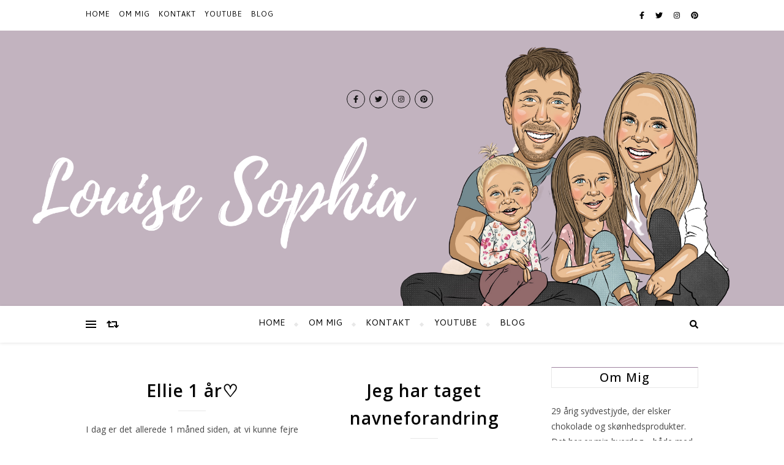

--- FILE ---
content_type: text/html; charset=UTF-8
request_url: https://www.louisesophia.dk/tag/boern/
body_size: 20444
content:
<!DOCTYPE html>
<html lang="da-DK">
<head>
	<meta charset="UTF-8">
	<meta name="viewport" content="width=device-width, initial-scale=1.0, maximum-scale=1.0, user-scalable=no" />

	<title>børn &#8211; Louise Sophia</title>
<meta name='robots' content='max-image-preview:large' />
<link rel='dns-prefetch' href='//fonts.googleapis.com' />
<link rel="alternate" type="application/rss+xml" title="Louise Sophia &raquo; Feed" href="https://www.louisesophia.dk/feed/" />
<link rel="alternate" type="application/rss+xml" title="Louise Sophia &raquo;-kommentar-feed" href="https://www.louisesophia.dk/comments/feed/" />
<link rel="alternate" type="application/rss+xml" title="Louise Sophia &raquo; børn-tag-feed" href="https://www.louisesophia.dk/tag/boern/feed/" />
<style id='wp-img-auto-sizes-contain-inline-css' type='text/css'>
img:is([sizes=auto i],[sizes^="auto," i]){contain-intrinsic-size:3000px 1500px}
/*# sourceURL=wp-img-auto-sizes-contain-inline-css */
</style>
<link rel='stylesheet' id='sbi_styles-css' href='https://usercontent.one/wp/www.louisesophia.dk/wp-content/plugins/instagram-feed/css/sbi-styles.min.css?ver=6.0.4' type='text/css' media='all' />
<style id='wp-emoji-styles-inline-css' type='text/css'>

	img.wp-smiley, img.emoji {
		display: inline !important;
		border: none !important;
		box-shadow: none !important;
		height: 1em !important;
		width: 1em !important;
		margin: 0 0.07em !important;
		vertical-align: -0.1em !important;
		background: none !important;
		padding: 0 !important;
	}
/*# sourceURL=wp-emoji-styles-inline-css */
</style>
<style id='wp-block-library-inline-css' type='text/css'>
:root{--wp-block-synced-color:#7a00df;--wp-block-synced-color--rgb:122,0,223;--wp-bound-block-color:var(--wp-block-synced-color);--wp-editor-canvas-background:#ddd;--wp-admin-theme-color:#007cba;--wp-admin-theme-color--rgb:0,124,186;--wp-admin-theme-color-darker-10:#006ba1;--wp-admin-theme-color-darker-10--rgb:0,107,160.5;--wp-admin-theme-color-darker-20:#005a87;--wp-admin-theme-color-darker-20--rgb:0,90,135;--wp-admin-border-width-focus:2px}@media (min-resolution:192dpi){:root{--wp-admin-border-width-focus:1.5px}}.wp-element-button{cursor:pointer}:root .has-very-light-gray-background-color{background-color:#eee}:root .has-very-dark-gray-background-color{background-color:#313131}:root .has-very-light-gray-color{color:#eee}:root .has-very-dark-gray-color{color:#313131}:root .has-vivid-green-cyan-to-vivid-cyan-blue-gradient-background{background:linear-gradient(135deg,#00d084,#0693e3)}:root .has-purple-crush-gradient-background{background:linear-gradient(135deg,#34e2e4,#4721fb 50%,#ab1dfe)}:root .has-hazy-dawn-gradient-background{background:linear-gradient(135deg,#faaca8,#dad0ec)}:root .has-subdued-olive-gradient-background{background:linear-gradient(135deg,#fafae1,#67a671)}:root .has-atomic-cream-gradient-background{background:linear-gradient(135deg,#fdd79a,#004a59)}:root .has-nightshade-gradient-background{background:linear-gradient(135deg,#330968,#31cdcf)}:root .has-midnight-gradient-background{background:linear-gradient(135deg,#020381,#2874fc)}:root{--wp--preset--font-size--normal:16px;--wp--preset--font-size--huge:42px}.has-regular-font-size{font-size:1em}.has-larger-font-size{font-size:2.625em}.has-normal-font-size{font-size:var(--wp--preset--font-size--normal)}.has-huge-font-size{font-size:var(--wp--preset--font-size--huge)}.has-text-align-center{text-align:center}.has-text-align-left{text-align:left}.has-text-align-right{text-align:right}.has-fit-text{white-space:nowrap!important}#end-resizable-editor-section{display:none}.aligncenter{clear:both}.items-justified-left{justify-content:flex-start}.items-justified-center{justify-content:center}.items-justified-right{justify-content:flex-end}.items-justified-space-between{justify-content:space-between}.screen-reader-text{border:0;clip-path:inset(50%);height:1px;margin:-1px;overflow:hidden;padding:0;position:absolute;width:1px;word-wrap:normal!important}.screen-reader-text:focus{background-color:#ddd;clip-path:none;color:#444;display:block;font-size:1em;height:auto;left:5px;line-height:normal;padding:15px 23px 14px;text-decoration:none;top:5px;width:auto;z-index:100000}html :where(.has-border-color){border-style:solid}html :where([style*=border-top-color]){border-top-style:solid}html :where([style*=border-right-color]){border-right-style:solid}html :where([style*=border-bottom-color]){border-bottom-style:solid}html :where([style*=border-left-color]){border-left-style:solid}html :where([style*=border-width]){border-style:solid}html :where([style*=border-top-width]){border-top-style:solid}html :where([style*=border-right-width]){border-right-style:solid}html :where([style*=border-bottom-width]){border-bottom-style:solid}html :where([style*=border-left-width]){border-left-style:solid}html :where(img[class*=wp-image-]){height:auto;max-width:100%}:where(figure){margin:0 0 1em}html :where(.is-position-sticky){--wp-admin--admin-bar--position-offset:var(--wp-admin--admin-bar--height,0px)}@media screen and (max-width:600px){html :where(.is-position-sticky){--wp-admin--admin-bar--position-offset:0px}}

/*# sourceURL=wp-block-library-inline-css */
</style><style id='wp-block-embed-inline-css' type='text/css'>
.wp-block-embed.alignleft,.wp-block-embed.alignright,.wp-block[data-align=left]>[data-type="core/embed"],.wp-block[data-align=right]>[data-type="core/embed"]{max-width:360px;width:100%}.wp-block-embed.alignleft .wp-block-embed__wrapper,.wp-block-embed.alignright .wp-block-embed__wrapper,.wp-block[data-align=left]>[data-type="core/embed"] .wp-block-embed__wrapper,.wp-block[data-align=right]>[data-type="core/embed"] .wp-block-embed__wrapper{min-width:280px}.wp-block-cover .wp-block-embed{min-height:240px;min-width:320px}.wp-block-embed{overflow-wrap:break-word}.wp-block-embed :where(figcaption){margin-bottom:1em;margin-top:.5em}.wp-block-embed iframe{max-width:100%}.wp-block-embed__wrapper{position:relative}.wp-embed-responsive .wp-has-aspect-ratio .wp-block-embed__wrapper:before{content:"";display:block;padding-top:50%}.wp-embed-responsive .wp-has-aspect-ratio iframe{bottom:0;height:100%;left:0;position:absolute;right:0;top:0;width:100%}.wp-embed-responsive .wp-embed-aspect-21-9 .wp-block-embed__wrapper:before{padding-top:42.85%}.wp-embed-responsive .wp-embed-aspect-18-9 .wp-block-embed__wrapper:before{padding-top:50%}.wp-embed-responsive .wp-embed-aspect-16-9 .wp-block-embed__wrapper:before{padding-top:56.25%}.wp-embed-responsive .wp-embed-aspect-4-3 .wp-block-embed__wrapper:before{padding-top:75%}.wp-embed-responsive .wp-embed-aspect-1-1 .wp-block-embed__wrapper:before{padding-top:100%}.wp-embed-responsive .wp-embed-aspect-9-16 .wp-block-embed__wrapper:before{padding-top:177.77%}.wp-embed-responsive .wp-embed-aspect-1-2 .wp-block-embed__wrapper:before{padding-top:200%}
/*# sourceURL=https://www.louisesophia.dk/wp-includes/blocks/embed/style.min.css */
</style>
<style id='global-styles-inline-css' type='text/css'>
:root{--wp--preset--aspect-ratio--square: 1;--wp--preset--aspect-ratio--4-3: 4/3;--wp--preset--aspect-ratio--3-4: 3/4;--wp--preset--aspect-ratio--3-2: 3/2;--wp--preset--aspect-ratio--2-3: 2/3;--wp--preset--aspect-ratio--16-9: 16/9;--wp--preset--aspect-ratio--9-16: 9/16;--wp--preset--color--black: #000000;--wp--preset--color--cyan-bluish-gray: #abb8c3;--wp--preset--color--white: #ffffff;--wp--preset--color--pale-pink: #f78da7;--wp--preset--color--vivid-red: #cf2e2e;--wp--preset--color--luminous-vivid-orange: #ff6900;--wp--preset--color--luminous-vivid-amber: #fcb900;--wp--preset--color--light-green-cyan: #7bdcb5;--wp--preset--color--vivid-green-cyan: #00d084;--wp--preset--color--pale-cyan-blue: #8ed1fc;--wp--preset--color--vivid-cyan-blue: #0693e3;--wp--preset--color--vivid-purple: #9b51e0;--wp--preset--gradient--vivid-cyan-blue-to-vivid-purple: linear-gradient(135deg,rgb(6,147,227) 0%,rgb(155,81,224) 100%);--wp--preset--gradient--light-green-cyan-to-vivid-green-cyan: linear-gradient(135deg,rgb(122,220,180) 0%,rgb(0,208,130) 100%);--wp--preset--gradient--luminous-vivid-amber-to-luminous-vivid-orange: linear-gradient(135deg,rgb(252,185,0) 0%,rgb(255,105,0) 100%);--wp--preset--gradient--luminous-vivid-orange-to-vivid-red: linear-gradient(135deg,rgb(255,105,0) 0%,rgb(207,46,46) 100%);--wp--preset--gradient--very-light-gray-to-cyan-bluish-gray: linear-gradient(135deg,rgb(238,238,238) 0%,rgb(169,184,195) 100%);--wp--preset--gradient--cool-to-warm-spectrum: linear-gradient(135deg,rgb(74,234,220) 0%,rgb(151,120,209) 20%,rgb(207,42,186) 40%,rgb(238,44,130) 60%,rgb(251,105,98) 80%,rgb(254,248,76) 100%);--wp--preset--gradient--blush-light-purple: linear-gradient(135deg,rgb(255,206,236) 0%,rgb(152,150,240) 100%);--wp--preset--gradient--blush-bordeaux: linear-gradient(135deg,rgb(254,205,165) 0%,rgb(254,45,45) 50%,rgb(107,0,62) 100%);--wp--preset--gradient--luminous-dusk: linear-gradient(135deg,rgb(255,203,112) 0%,rgb(199,81,192) 50%,rgb(65,88,208) 100%);--wp--preset--gradient--pale-ocean: linear-gradient(135deg,rgb(255,245,203) 0%,rgb(182,227,212) 50%,rgb(51,167,181) 100%);--wp--preset--gradient--electric-grass: linear-gradient(135deg,rgb(202,248,128) 0%,rgb(113,206,126) 100%);--wp--preset--gradient--midnight: linear-gradient(135deg,rgb(2,3,129) 0%,rgb(40,116,252) 100%);--wp--preset--font-size--small: 13px;--wp--preset--font-size--medium: 20px;--wp--preset--font-size--large: 36px;--wp--preset--font-size--x-large: 42px;--wp--preset--spacing--20: 0.44rem;--wp--preset--spacing--30: 0.67rem;--wp--preset--spacing--40: 1rem;--wp--preset--spacing--50: 1.5rem;--wp--preset--spacing--60: 2.25rem;--wp--preset--spacing--70: 3.38rem;--wp--preset--spacing--80: 5.06rem;--wp--preset--shadow--natural: 6px 6px 9px rgba(0, 0, 0, 0.2);--wp--preset--shadow--deep: 12px 12px 50px rgba(0, 0, 0, 0.4);--wp--preset--shadow--sharp: 6px 6px 0px rgba(0, 0, 0, 0.2);--wp--preset--shadow--outlined: 6px 6px 0px -3px rgb(255, 255, 255), 6px 6px rgb(0, 0, 0);--wp--preset--shadow--crisp: 6px 6px 0px rgb(0, 0, 0);}:where(.is-layout-flex){gap: 0.5em;}:where(.is-layout-grid){gap: 0.5em;}body .is-layout-flex{display: flex;}.is-layout-flex{flex-wrap: wrap;align-items: center;}.is-layout-flex > :is(*, div){margin: 0;}body .is-layout-grid{display: grid;}.is-layout-grid > :is(*, div){margin: 0;}:where(.wp-block-columns.is-layout-flex){gap: 2em;}:where(.wp-block-columns.is-layout-grid){gap: 2em;}:where(.wp-block-post-template.is-layout-flex){gap: 1.25em;}:where(.wp-block-post-template.is-layout-grid){gap: 1.25em;}.has-black-color{color: var(--wp--preset--color--black) !important;}.has-cyan-bluish-gray-color{color: var(--wp--preset--color--cyan-bluish-gray) !important;}.has-white-color{color: var(--wp--preset--color--white) !important;}.has-pale-pink-color{color: var(--wp--preset--color--pale-pink) !important;}.has-vivid-red-color{color: var(--wp--preset--color--vivid-red) !important;}.has-luminous-vivid-orange-color{color: var(--wp--preset--color--luminous-vivid-orange) !important;}.has-luminous-vivid-amber-color{color: var(--wp--preset--color--luminous-vivid-amber) !important;}.has-light-green-cyan-color{color: var(--wp--preset--color--light-green-cyan) !important;}.has-vivid-green-cyan-color{color: var(--wp--preset--color--vivid-green-cyan) !important;}.has-pale-cyan-blue-color{color: var(--wp--preset--color--pale-cyan-blue) !important;}.has-vivid-cyan-blue-color{color: var(--wp--preset--color--vivid-cyan-blue) !important;}.has-vivid-purple-color{color: var(--wp--preset--color--vivid-purple) !important;}.has-black-background-color{background-color: var(--wp--preset--color--black) !important;}.has-cyan-bluish-gray-background-color{background-color: var(--wp--preset--color--cyan-bluish-gray) !important;}.has-white-background-color{background-color: var(--wp--preset--color--white) !important;}.has-pale-pink-background-color{background-color: var(--wp--preset--color--pale-pink) !important;}.has-vivid-red-background-color{background-color: var(--wp--preset--color--vivid-red) !important;}.has-luminous-vivid-orange-background-color{background-color: var(--wp--preset--color--luminous-vivid-orange) !important;}.has-luminous-vivid-amber-background-color{background-color: var(--wp--preset--color--luminous-vivid-amber) !important;}.has-light-green-cyan-background-color{background-color: var(--wp--preset--color--light-green-cyan) !important;}.has-vivid-green-cyan-background-color{background-color: var(--wp--preset--color--vivid-green-cyan) !important;}.has-pale-cyan-blue-background-color{background-color: var(--wp--preset--color--pale-cyan-blue) !important;}.has-vivid-cyan-blue-background-color{background-color: var(--wp--preset--color--vivid-cyan-blue) !important;}.has-vivid-purple-background-color{background-color: var(--wp--preset--color--vivid-purple) !important;}.has-black-border-color{border-color: var(--wp--preset--color--black) !important;}.has-cyan-bluish-gray-border-color{border-color: var(--wp--preset--color--cyan-bluish-gray) !important;}.has-white-border-color{border-color: var(--wp--preset--color--white) !important;}.has-pale-pink-border-color{border-color: var(--wp--preset--color--pale-pink) !important;}.has-vivid-red-border-color{border-color: var(--wp--preset--color--vivid-red) !important;}.has-luminous-vivid-orange-border-color{border-color: var(--wp--preset--color--luminous-vivid-orange) !important;}.has-luminous-vivid-amber-border-color{border-color: var(--wp--preset--color--luminous-vivid-amber) !important;}.has-light-green-cyan-border-color{border-color: var(--wp--preset--color--light-green-cyan) !important;}.has-vivid-green-cyan-border-color{border-color: var(--wp--preset--color--vivid-green-cyan) !important;}.has-pale-cyan-blue-border-color{border-color: var(--wp--preset--color--pale-cyan-blue) !important;}.has-vivid-cyan-blue-border-color{border-color: var(--wp--preset--color--vivid-cyan-blue) !important;}.has-vivid-purple-border-color{border-color: var(--wp--preset--color--vivid-purple) !important;}.has-vivid-cyan-blue-to-vivid-purple-gradient-background{background: var(--wp--preset--gradient--vivid-cyan-blue-to-vivid-purple) !important;}.has-light-green-cyan-to-vivid-green-cyan-gradient-background{background: var(--wp--preset--gradient--light-green-cyan-to-vivid-green-cyan) !important;}.has-luminous-vivid-amber-to-luminous-vivid-orange-gradient-background{background: var(--wp--preset--gradient--luminous-vivid-amber-to-luminous-vivid-orange) !important;}.has-luminous-vivid-orange-to-vivid-red-gradient-background{background: var(--wp--preset--gradient--luminous-vivid-orange-to-vivid-red) !important;}.has-very-light-gray-to-cyan-bluish-gray-gradient-background{background: var(--wp--preset--gradient--very-light-gray-to-cyan-bluish-gray) !important;}.has-cool-to-warm-spectrum-gradient-background{background: var(--wp--preset--gradient--cool-to-warm-spectrum) !important;}.has-blush-light-purple-gradient-background{background: var(--wp--preset--gradient--blush-light-purple) !important;}.has-blush-bordeaux-gradient-background{background: var(--wp--preset--gradient--blush-bordeaux) !important;}.has-luminous-dusk-gradient-background{background: var(--wp--preset--gradient--luminous-dusk) !important;}.has-pale-ocean-gradient-background{background: var(--wp--preset--gradient--pale-ocean) !important;}.has-electric-grass-gradient-background{background: var(--wp--preset--gradient--electric-grass) !important;}.has-midnight-gradient-background{background: var(--wp--preset--gradient--midnight) !important;}.has-small-font-size{font-size: var(--wp--preset--font-size--small) !important;}.has-medium-font-size{font-size: var(--wp--preset--font-size--medium) !important;}.has-large-font-size{font-size: var(--wp--preset--font-size--large) !important;}.has-x-large-font-size{font-size: var(--wp--preset--font-size--x-large) !important;}
/*# sourceURL=global-styles-inline-css */
</style>

<style id='classic-theme-styles-inline-css' type='text/css'>
/*! This file is auto-generated */
.wp-block-button__link{color:#fff;background-color:#32373c;border-radius:9999px;box-shadow:none;text-decoration:none;padding:calc(.667em + 2px) calc(1.333em + 2px);font-size:1.125em}.wp-block-file__button{background:#32373c;color:#fff;text-decoration:none}
/*# sourceURL=/wp-includes/css/classic-themes.min.css */
</style>
<link rel='stylesheet' id='bard-style-css' href='https://usercontent.one/wp/www.louisesophia.dk/wp-content/themes/bard-pro-premium/style.css?ver=2.4.3' type='text/css' media='all' />
<link rel='stylesheet' id='bard-responsive-css' href='https://usercontent.one/wp/www.louisesophia.dk/wp-content/themes/bard-pro-premium/assets/css/responsive.css?ver=2.4.3' type='text/css' media='all' />
<link rel='stylesheet' id='fontello-css' href='https://usercontent.one/wp/www.louisesophia.dk/wp-content/themes/bard-pro-premium/assets/css/fontello.css?ver=2.4.3' type='text/css' media='all' />
<link rel='stylesheet' id='slick-css' href='https://usercontent.one/wp/www.louisesophia.dk/wp-content/themes/bard-pro-premium/assets/css/slick.css?ver=6.9' type='text/css' media='all' />
<link rel='stylesheet' id='scrollbar-css' href='https://usercontent.one/wp/www.louisesophia.dk/wp-content/themes/bard-pro-premium/assets/css/perfect-scrollbar.css?ver=6.9' type='text/css' media='all' />
<link rel='stylesheet' id='bard_enqueue_Arizonia-css' href='https://fonts.googleapis.com/css?family=Arizonia%3A100%2C200%2C300%2C400%2C400i%2C500%2C600%2C700%2C800%2C900&#038;ver=1.0.0' type='text/css' media='all' />
<link rel='stylesheet' id='bard_enqueue_Cambay-css' href='https://fonts.googleapis.com/css?family=Cambay%3A100%2C200%2C300%2C400%2C400i%2C500%2C600%2C700%2C800%2C900&#038;ver=1.0.0' type='text/css' media='all' />
<link rel='stylesheet' id='bard_enqueue_Open_Sans-css' href='https://fonts.googleapis.com/css?family=Open+Sans%3A100%2C200%2C300%2C400%2C400i%2C500%2C600%2C700%2C800%2C900&#038;ver=1.0.0' type='text/css' media='all' />
<script type="text/javascript" src="https://www.louisesophia.dk/wp-includes/js/jquery/jquery.min.js?ver=3.7.1" id="jquery-core-js"></script>
<script type="text/javascript" src="https://www.louisesophia.dk/wp-includes/js/jquery/jquery-migrate.min.js?ver=3.4.1" id="jquery-migrate-js"></script>
<link rel="https://api.w.org/" href="https://www.louisesophia.dk/wp-json/" /><link rel="alternate" title="JSON" type="application/json" href="https://www.louisesophia.dk/wp-json/wp/v2/tags/297" /><link rel="EditURI" type="application/rsd+xml" title="RSD" href="https://www.louisesophia.dk/xmlrpc.php?rsd" />
<meta name="generator" content="WordPress 6.9" />
<style>[class*=" icon-oc-"],[class^=icon-oc-]{speak:none;font-style:normal;font-weight:400;font-variant:normal;text-transform:none;line-height:1;-webkit-font-smoothing:antialiased;-moz-osx-font-smoothing:grayscale}.icon-oc-one-com-white-32px-fill:before{content:"901"}.icon-oc-one-com:before{content:"900"}#one-com-icon,.toplevel_page_onecom-wp .wp-menu-image{speak:none;display:flex;align-items:center;justify-content:center;text-transform:none;line-height:1;-webkit-font-smoothing:antialiased;-moz-osx-font-smoothing:grayscale}.onecom-wp-admin-bar-item>a,.toplevel_page_onecom-wp>.wp-menu-name{font-size:16px;font-weight:400;line-height:1}.toplevel_page_onecom-wp>.wp-menu-name img{width:69px;height:9px;}.wp-submenu-wrap.wp-submenu>.wp-submenu-head>img{width:88px;height:auto}.onecom-wp-admin-bar-item>a img{height:7px!important}.onecom-wp-admin-bar-item>a img,.toplevel_page_onecom-wp>.wp-menu-name img{opacity:.8}.onecom-wp-admin-bar-item.hover>a img,.toplevel_page_onecom-wp.wp-has-current-submenu>.wp-menu-name img,li.opensub>a.toplevel_page_onecom-wp>.wp-menu-name img{opacity:1}#one-com-icon:before,.onecom-wp-admin-bar-item>a:before,.toplevel_page_onecom-wp>.wp-menu-image:before{content:'';position:static!important;background-color:rgba(240,245,250,.4);border-radius:102px;width:18px;height:18px;padding:0!important}.onecom-wp-admin-bar-item>a:before{width:14px;height:14px}.onecom-wp-admin-bar-item.hover>a:before,.toplevel_page_onecom-wp.opensub>a>.wp-menu-image:before,.toplevel_page_onecom-wp.wp-has-current-submenu>.wp-menu-image:before{background-color:#76b82a}.onecom-wp-admin-bar-item>a{display:inline-flex!important;align-items:center;justify-content:center}#one-com-logo-wrapper{font-size:4em}#one-com-icon{vertical-align:middle}.imagify-welcome{display:none !important;}</style><meta property="og:image" content="https://usercontent.one/wp/www.louisesophia.dk/wp-content/uploads/2021/09/Ny-blog-banner-4.png"/><meta property="og:title" content="Louise Sophia"/><meta property="og:description" content="Min hverdag både med og uden glimmer. Alt fra skønhedstips og madopskrifter til ærlige beretninger om livet med psykisk sygdom. " /><meta property="og:url" content="https://www.louisesophia.dk/" /><meta property="og:type" content="website"><meta property="og:locale" content="da_dk" /><meta property="og:site_name" content="Louise Sophia"/><style id="bard_dynamic_css">#top-bar,#top-menu .sub-menu {background-color: #ffffff;}#top-bar a {color: #000000;}#top-menu .sub-menu,#top-menu .sub-menu a {border-color: rgba(0,0,0, 0.05);}#top-bar a:hover,#top-bar li.current-menu-item > a,#top-bar li.current-menu-ancestor > a,#top-bar .sub-menu li.current-menu-item > a,#top-bar .sub-menu li.current-menu-ancestor > a {color: #9f82a0;}.header-logo a,.site-description,.header-socials-icon {color: #111111;}.site-description:before,.site-description:after {background: #111111;}.header-logo a:hover,.header-socials-icon:hover {color: #111111;}.entry-header {background-color: #ffffff;}#main-nav,#main-menu .sub-menu,#main-nav #s {background-color: #ffffff;}#main-nav a,#main-nav .svg-inline--fa,#main-nav #s {color: #000000;}.main-nav-sidebar div span,.mobile-menu-btn span,.btn-tooltip {background-color: #000000;}.btn-tooltip:before {border-top-color: #000000;}#main-nav {box-shadow: 0px 1px 5px rgba(0,0,0, 0.1);}#main-menu .sub-menu,#main-menu .sub-menu a {border-color: rgba(0,0,0, 0.05);}#main-nav #s::-webkit-input-placeholder { /* Chrome/Opera/Safari */color: rgba(0,0,0, 0.7);}#main-nav #s::-moz-placeholder { /* Firefox 19+ */color: rgba(0,0,0, 0.7);}#main-nav #s:-ms-input-placeholder { /* IE 10+ */color: rgba(0,0,0, 0.7);}#main-nav #s:-moz-placeholder { /* Firefox 18- */color: rgba(0,0,0, 0.7);}#main-nav a:hover,#main-nav .svg-inline--fa:hover,#main-nav li.current-menu-item > a,#main-nav li.current-menu-ancestor > a,#main-nav .sub-menu li.current-menu-item > a,#main-nav .sub-menu li.current-menu-ancestor > a {color: #9f82a0;}.main-nav-sidebar:hover div span {background-color: #9f82a0;}/* Background */.sidebar-alt,.main-content,.featured-slider-area,#featured-links,.page-content select,.page-content input,.page-content textarea,.page-content #featured-links h6 {background-color: #ffffff;}.featured-link .cv-inner {border-color: rgba(255,255,255, 0.4);}.featured-link:hover .cv-inner {border-color: rgba(255,255,255, 0.8);}.bard_promo_box_widget h6 {background-color: #ffffff;}.bard_promo_box_widget .promo-box:after{border-color: #ffffff;}/* Text */.page-content,.page-content select,.page-content input,.page-content textarea,.page-content .bard-widget a,.bard_promo_box_widget h6 {color: #464646;}/* Title */.page-content h1,.page-content h1,.page-content h2,.page-content h3,.page-content h4,.page-content h5,.page-content h6,.page-content .post-title a,.page-content .post-author a,.page-content .author-description h3 a,.page-content .related-posts h5 a,.page-content .blog-pagination .previous-page a,.page-content .blog-pagination .next-page a,blockquote,.page-content .post-share a,.page-content .comment-author,.page-content .read-more a {color: #030303;}.sidebar-alt-close-btn span,.widget_mc4wp_form_widget .widget-title h4:after,.widget_wysija .widget-title h4:after {background-color: #030303;}.page-content .read-more a:hover,.page-content .post-title a:hover {color: rgba(3,3,3, 0.75);}/* Meta */.page-content .post-author,.page-content .post-meta,.page-content .post-meta a,.page-content .related-post-date,.page-content .comment-meta a,.page-content .author-share a,.page-content .post-tags a,.page-content .tagcloud a,.widget_categories li,.widget_archive li,.bard-subscribe-text p,.rpwwt-post-author,.rpwwt-post-categories,.rpwwt-post-date,.rpwwt-post-comments-number,.single-navigation span,.comment-notes {color: #a1a1a1;}.page-content input::-webkit-input-placeholder { /* Chrome/Opera/Safari */color: #a1a1a1;}.page-content input::-moz-placeholder { /* Firefox 19+ */color: #a1a1a1;}.page-content input:-ms-input-placeholder { /* IE 10+ */color: #a1a1a1;}.page-content input:-moz-placeholder { /* Firefox 18- */color: #a1a1a1;}/* Accent */.page-content a,.post-categories,#page-wrap .bard-widget.widget_text a,#page-wrap .bard-widget.bard_author_widget a,.scrolltop,.required {color: #9f82a0;}/* Disable TMP.page-content .elementor a,.page-content .elementor a:hover {color: inherit;}*/.page-content .widget-title h4 {border-top-color: #9f82a0; }.ps-container > .ps-scrollbar-y-rail > .ps-scrollbar-y,.read-more a:after {background: #9f82a0;}.page-content a:hover,.scrolltop:hover {color: rgba(159,130,160, 0.8);}blockquote {border-color: #9f82a0;}.slide-caption {color: #ffffff;background: #9f82a0;}.page-content .wprm-rating-star svg polygon {stroke: #9f82a0;}.page-content .wprm-rating-star-full svg polygon,.page-content .wprm-comment-rating svg path,.page-content .comment-form-wprm-rating svg path{fill: #9f82a0;}/* Selection */::-moz-selection {color: #ffffff;background: #9f82a0;}::selection {color: #ffffff;background: #9f82a0;}/* Border */.page-content .post-footer,.blog-list-style,.page-content .author-description,.page-content .single-navigation,.page-content .related-posts,.page-content .entry-comments,.widget-title h4,.page-content .bard-widget li,.page-content #wp-calendar,.page-content #wp-calendar caption,.page-content #wp-calendar tbody td,.page-content .widget_nav_menu li a,.page-content .widget_pages li a,.page-content .tagcloud a,.page-content select,.page-content input,.page-content textarea,.post-tags a,.gallery-caption,.wp-caption-text,table tr,table th,table td,pre,.page-content .wprm-recipe-instruction,.page-content .social-icons a {border-color: #e8e8e8;}.page-content .wprm-recipe {box-shadow: 0 0 3px 1px #e8e8e8;}hr,.border-divider,#main-menu > li:after {background-color: #e8e8e8;}.sticky,.bard-widget.widget_mc4wp_form_widget,.bard-widget.widget_wysija,.wprm-recipe-details-container,.wprm-recipe-notes-container p {background-color: #f6f6f6;}/* Buttons */.widget_search .svg-fa-wrap,.widget_search #searchsubmit,.page-content input.submit,.page-content .blog-pagination.numeric a,.page-content .blog-pagination.load-more a,.page-content .post-password-form input[type="submit"],.page-content .wpcf7 [type="submit"],.page-content .wprm-recipe-print,.page-content .wprm-jump-to-recipe-shortcode,.page-content .wprm-print-recipe-shortcode {color: #ffffff;background-color: #333333;}.page-content input.submit:hover,.page-content .blog-pagination.numeric a:hover,.page-content .blog-pagination.numeric span,.page-content .blog-pagination.load-more a:hover,.page-content .widget_mc4wp_form_widget input[type="submit"],.page-content .widget_wysija input[type="submit"],.page-content .post-password-form input[type="submit"]:hover,.page-content .wpcf7 [type="submit"]:hover,.page-content .wprm-recipe-print:hover,.page-content .wprm-jump-to-recipe-shortcode:hover,.page-content .wprm-print-recipe-shortcode:hover {color: #ffffff;background-color: #9f82a0;}/* Image Overlay */.image-overlay,#infscr-loading,.page-content h4.image-overlay,.image-overlay a,.page-content .image-overlay a,#featured-slider .slider-dots,.header-slider-dots {color: #ffffff;}.header-slider-dots .slick-active,.entry-header-slider .slick-arrow,.post-slider .slick-arrow,#featured-slider .slick-arrow,.slider-title:after {background: #ffffff;}.image-overlay,#infscr-loading,.page-content h4.image-overlay {background-color: rgba(73,73,73, 0.3);}/* Background */#page-footer,#page-footer select,#page-footer input,#page-footer textarea {background-color: #ffffff;}.footer-socials,.footer-widgets,.instagram-title h4 {background-color: #ffffff;}/* Text */#page-footer,#page-footer a,#page-footer select,#page-footer input,#page-footer textarea {color: #222222;}/* Title */#page-footer h1,#page-footer h2,#page-footer h3,#page-footer h4,#page-footer h5,#page-footer h6,#page-footer .footer-socials a {color: #111111;}/* Accent */#page-footer a:hover,#page-footer .copyright-info a:hover,#page-footer .footer-menu-container a:hover {color: #9f82a0;}/* Border */#page-footer a,.alt-widget-title,#page-footer .bard-widget li,#page-footer #wp-calendar,#page-footer #wp-calendar caption,#page-footer #wp-calendar th,#page-footer #wp-calendar td,#page-footer .widget_nav_menu li a,#page-footer .social-icons a,#page-footer select,#page-footer input,#page-footer textarea,.footer-widgets {border-color: #e8e8e8;}#page-footer hr {background-color: #e8e8e8;}/* Copyright */.footer-copyright {background-color: #f6f6f6;}.copyright-info,#page-footer .copyright-info a,.footer-menu-container,#page-footer .footer-menu-container a {color: #a1a1a1;}.bard-preloader-wrap {background-color: #ffffff;}@media screen and ( max-width: 768px ) {#featured-links {display: none;}}@media screen and ( max-width: 640px ) {.related-posts {display: none;}}.header-logo a {font-family: 'Arizonia';font-size: 180px;line-height: 160px;letter-spacing: 0px;font-weight: 400;}.header-logo .site-description {font-size: 15px;}#top-menu li a {font-family: 'Cambay';font-size: 12px;line-height: 50px;letter-spacing: 1px;font-weight: 500;}.top-bar-socials a {font-size: 12px;line-height: 50px;}#top-bar .mobile-menu-btn {line-height: 50px;}#top-menu .sub-menu > li > a {font-size: 11px;line-height: 3.7;letter-spacing: 0.8px;}@media screen and ( max-width: 979px ) {.top-bar-socials {float: none !important;}.top-bar-socials a {line-height: 40px !important;}}#main-menu li a {font-family: 'Cambay';font-size: 14px;line-height: 60px;letter-spacing: 1px;font-weight: 500;}#mobile-menu li {font-family: 'Cambay';font-size: 14px;line-height: 3.6;letter-spacing: 1px;font-weight: 500;}.main-nav-search,.main-nav-socials-trigger {line-height: 60px;font-size: 14px;}#main-nav #s {font-size: 14px;line-height: 61px;}#main-menu li.menu-item-has-children>a:after {font-size: 14px;}#main-nav {min-height:60px;}.main-nav-sidebar,.random-post-btn {height:60px;}#main-menu .sub-menu > li > a,#mobile-menu .sub-menu > li {font-size: 13px;line-height: 3.5;letter-spacing: 1px;}.mobile-menu-btn {font-size: 16px;line-height: 60px;}.main-nav-socials a {font-size: 13px;line-height: 60px;}.random-post-btn {font-size: 16px;line-height: 60px;}#top-menu li a,#main-menu li a,#mobile-menu li {text-transform: uppercase;}#wp-calendar thead th,#wp-calendar caption,h1,h2,h3,h4,h5,h6,#reply-title,#reply-title a,.comments-area #submit,.blog-pagination {font-family: 'Open Sans';}/* font size 34px */h1 {font-size: 46px;}/* font size 30px */h2 {font-size: 42px;}/* font size 26px */h3 {font-size: 38px;}/* font size 22px */h4 {font-size: 34px;}/* font size 18px */h5,.page-content .wprm-recipe-name,.page-content .wprm-recipe-header {font-size: 30px;}/* font size 14px */h6 {font-size: 25px;}/* font size 31px */.slider-title {font-size: 43px;line-height: 50px;letter-spacing: 1.9px;}/* font size 14px */.category-description h3,.author-description h3,.related-posts h3,#reply-title,#reply-title a,.comment-title h2,.comment-title,.bard_author_widget h3,.alt-widget-title h4 {font-size: 25px;}/* font size 13px */.single-navigation > div h5,.comment-author {font-size: 22px;}/* font size 12px */.widget-title h4 {font-size: 21px;}.post-title,.page-title,.woocommerce div.product .product_title,.woocommerce ul.products li.product .woocommerce-loop-category__title,.woocommerce ul.products li.product .woocommerce-loop-product__title,.woocommerce ul.products li.product h3 {line-height: 45px;}.blog-classic-style .post-title,.single .post-title,.page-title {font-size: 34px;}@media screen and ( max-width: 640px ) {.blog-classic-style .post-title {font-size: 28px;}}.blog-list-style .post-title,.blog-grid-style .post-title {font-size: 28px;}/* letter spacing 1px */.blog-list-style .post-title,.blog-grid-style .post-title.single-navigation > div h5,.alt-widget-title h4 {letter-spacing: 1.5px;}/* letter spacing 0.5px */.post-title,.page-title,.widget-title h4,.category-description h3,.author-description h3,.related-posts h3,#reply-title,#reply-title a,.comment-title h2,.comment-title,.bard_author_widget h3,.comment-author {letter-spacing: 1px;}/* font weight */h1,h2,h3,h4,h5,h6,#reply-title {font-weight: 600;}.slider-title,.post-title,.page-title,.woocommerce div.product .product_title,.woocommerce ul.products li.product .woocommerce-loop-category__title,.woocommerce ul.products li.product .woocommerce-loop-product__title,.woocommerce ul.products li.product h3 {font-style: normal;}.slider-title,.post-title,.page-title,.woocommerce div.product .product_title,.woocommerce ul.products li.product .woocommerce-loop-category__title,.woocommerce ul.products li.product .woocommerce-loop-product__title,.woocommerce ul.products li.product h3 {text-transform: none;}body,.header-logo .site-description,#featured-links h6,.bard_promo_box_widget h6,.instagram-title h4,input,textarea,select,.bard-subscribe-text h4,.widget_wysija_cont .updated,.widget_wysija_cont .error,.widget_wysija_cont .xdetailed-errors,#infscr-loading {font-family: 'Open Sans';}body {font-size: 14px;line-height: 25px;font-weight: 400;}/* letter spacing 0 */body,.widget_recent_comments li,.widget_meta li,.widget_recent_comments li,.widget_pages > ul > li,.widget_archive li,.widget_categories > ul > li,.widget_recent_entries ul li,.widget_nav_menu li,.related-post-date,.post-media .image-overlay a,.rpwwt-post-title {letter-spacing: 0px;}/* letter spacing 0.5 + */.post-media .image-overlay span {letter-spacing: 0.5px;}/* letter spacing 1 + */#main-nav #searchform input,.instagram-title h4,.bard-subscribe-text h4,.page-404 p,#wp-calendar caption,.related-posts h5 a {letter-spacing: 1px;}/* letter spacing 1.5 + */#featured-links h6,.bard_promo_box_widget h6,.comments-area #submit,.page-content .blog-pagination.default .previous-page a,.page-content .blog-pagination.default .next-page a {letter-spacing: 1.5px;}/* letter spacing 2 + */.tagcloud a,.widget_mc4wp_form_widget input[type='submit'],.widget_wysija input[type='submit'],.slider-read-more a,.read-more a,.blog-pagination a,.blog-pagination span {letter-spacing: 2px;}.post-categories a {letter-spacing: 1.7px;}/* font size 18px */.post-media .image-overlay p,.post-media .image-overlay a {font-size: 16px;}/* font size 16px */blockquote {font-size: 15px;}/* font size 14px */.single .post-footer,.blog-classic-style .post-footer,input,textarea,select,.wp-caption-text,.author-share a,#featured-links h6,.bard_promo_box_widget h6,#wp-calendar,.instagram-title h4,.footer-socials a,.comment-notes,.widget_search .svg-fa-wrap {font-size: 13px;}/* font size 13px */.slider-categories,.slider-read-more a,.blog-grid-style .post-footer,.post-meta,.read-more a,.blog-pagination a,.blog-pagination span,.rpwwt-post-author,.rpwwt-post-categories,.rpwwt-post-date,.rpwwt-post-comments-number,.footer-socials-icon,.copyright-info,.footer-menu-container,.comment-reply-link {font-size: 12px;}/* font size 12px */.post-categories a,.post-tags a,.widget_recent_entries ul li span,#wp-calendar caption,#wp-calendar tfoot #prev a,#wp-calendar tfoot #next a,.related-posts h5 a,.related-post-date,.page-content .blog-pagination.default .previous-page a,.page-content .blog-pagination.default .next-page a {font-size: 11px;}/* font size 11px */.comment-meta,.tagcloud a,.single-navigation span,.comments-area #submit {font-size: 11px !important;}.boxed-wrapper {max-width: 1080px;}.sidebar-alt {max-width: 310px;left: -310px; padding: 85px 35px 0px;}.sidebar-left,.sidebar-right {width: 272px;}[data-layout*="rsidebar"] .main-container,[data-layout*="lsidebar"] .main-container {float: left;width: calc(100% - 272px);width: -webkit-calc(100% - 272px);}[data-layout*="lrsidebar"] .main-container {width: calc(100% - 544px);width: -webkit-calc(100% - 544px);}[data-layout*="fullwidth"] .main-container {width: 100%;}#top-bar > div,#main-nav > div,#featured-links,.main-content,.page-footer-inner,.featured-slider-area.boxed-wrapper {padding-left: 40px;padding-right: 40px;}#top-menu {float: left;}.top-bar-socials {float: right;}@media screen and ( max-width: 979px ) {.top-bar-socials {float: none !important;}.top-bar-socials a {line-height: 40px !important;}}.entry-header {height: 450px;background-size: cover;}.entry-header-slider div {height: 450px;}.entry-header {background-position: center center;}.header-logo {padding-top: 80px;}.logo-img {max-width: 560px;}.header-logo a:not(.logo-img),.site-description {display: none;}@media screen and (max-width: 880px) {.logo-img { max-width: 300px;}}#main-nav {text-align: center;}.main-nav-icons.main-nav-socials-mobile {left: 40px;}.main-nav-socials-trigger {position: absolute;top: 0px;left: 40px;}.main-nav-buttons + .main-nav-socials-trigger {left: 80px;}.main-nav-buttons + .main-nav-socials-trigger {left: 110px;}.main-nav-buttons {position: absolute;top: 0px;left: 40px;z-index: 1;}.main-nav-icons {position: absolute;top: 0px;right: 40px;z-index: 2;}#featured-slider.boxed-wrapper {max-width: 1160px;}.slider-item-bg {height: 540px;}#featured-links .featured-link {margin-right: 25px;}#featured-links .featured-link:last-of-type {margin-right: 0;}#featured-links .featured-link {width: calc( (100% - 50px) / 3 - 1px);width: -webkit-calc( (100% - 50px) / 3 - 1px);}.featured-link:nth-child(4) .cv-inner {display: none;}.featured-link:nth-child(5) .cv-inner {display: none;}.blog-grid > li,.main-container .featured-slider-area {margin-bottom: 35px;}@media screen and ( min-width: 979px ) {[data-layout*="col2"] .blog-classic-style:nth-last-of-type(-n+1),[data-layout*="list"] .blog-list-style:nth-last-of-type(-n+1) {margin-bottom: 0;}[data-layout*="col2"] .blog-grid-style:nth-last-of-type(-n+2) { margin-bottom: 0;}[data-layout*="col3"] .blog-grid-style:nth-last-of-type(-n+3) { margin-bottom: 0;}[data-layout*="col4"] .blog-grid-style:nth-last-of-type(-n+4) { margin-bottom: 0;}}@media screen and ( min-width: 979px ) {[data-layout*="col2"] .blog-classic-style:nth-last-of-type(-n+1),[data-layout*="list"] .blog-list-style:nth-last-of-type(-n+1) {margin-bottom: 0;}[data-layout*="col2"] .blog-grid-style:nth-last-of-type(-n+2) { margin-bottom: 0;}[data-layout*="col3"] .blog-grid-style:nth-last-of-type(-n+3) { margin-bottom: 0;}[data-layout*="col4"] .blog-grid-style:nth-last-of-type(-n+4) { margin-bottom: 0;}}@media screen and ( max-width: 640px ) {.blog-grid > li:nth-last-of-type(-n+1) {margin-bottom: 0;}}.blog-grid-style {display: inline-block;vertical-align: top;margin-right: 32px;}[data-layout*="col2"] .blog-grid-style {width: calc((100% - 32px ) / 2 - 1px);width: -webkit-calc((100% - 32px ) / 2 - 1px);}[data-layout*="col3"] .blog-grid-style {width: calc((100% - 2 * 32px ) / 3 - 2px);width: -webkit-calc((100% - 2 * 32px ) / 3 - 2px);}[data-layout*="col4"] .blog-grid-style {width: calc((100% - 3 * 32px ) / 4 - 1px);width: -webkit-calc((100% - 3 * 32px ) / 4 - 1px);}[data-layout*="rsidebar"] .sidebar-right {padding-left: 32px;}[data-layout*="lsidebar"] .sidebar-left {padding-right: 32px;}[data-layout*="lrsidebar"] .sidebar-right {padding-left: 32px;}[data-layout*="lrsidebar"] .sidebar-left {padding-right: 32px;}@media screen and ( min-width: 1050px ) {[data-layout*="col4"] .blog-grid-style:nth-of-type(4n+4) {margin-right: 0;}}@media screen and ( max-width: 1050px ) and ( min-width: 979px ) {[data-layout*="col4"] .blog-grid-style:nth-of-type(3n+3) {margin-right: 0;}}@media screen and ( min-width: 979px ) {[data-layout*="col2"] .blog-grid-style:nth-of-type(2n+2),[data-layout*="col3"] .blog-grid-style:nth-of-type(3n+3) {margin-right: 0;}}@media screen and ( max-width: 979px ) {[data-layout*="col2"] .blog-grid-style:nth-of-type(2n),[data-layout*="col3"] .blog-grid-style:nth-of-type(2n),[data-layout*="col4"] .blog-grid-style:nth-of-type(2n) {margin-right: 0;}}.blog-grid .post-header,.blog-list-style .read-more,.blog-list-style .post-share {text-align: center;}p.has-drop-cap:not(:focus)::first-letter {float: left;margin: 6px 9px 0 -1px;font-family: 'Open Sans';font-weight: normal;font-style: normal;font-size: 81px;line-height: 65px;text-align: center;text-transform: uppercase;color: #030303;}@-moz-document url-prefix() {p.has-drop-cap:not(:focus)::first-letter {margin-top: 10px !important;}}.single .post-content > p:first-of-type:first-letter,.blog-classic-style [data-dropcaps*='yes'] .post-content > p:first-of-type:first-letter,.single .post-content .elementor-text-editor p:first-of-type:first-letter {float: left;margin: 6px 9px 0 -1px;font-family: 'Open Sans';font-weight: normal;font-style: normal;font-size: 81px;line-height: 65px;text-align: center;text-transform: uppercase;color: #030303;}@-moz-document url-prefix(),.blog-classic-style [data-dropcaps*='yes'] .post-content > p:first-of-type:first-letter {.single .post-content > p:first-of-type:first-letter {margin-top: 10px !important;}}.page [data-dropcaps*='yes'] .post-content > p:first-of-type:first-letter {float: left;margin: 0px 12px 0 0;font-family: 'Open Sans';font-style: normal;font-size: 80px;line-height: 65px;text-align: center;text-transform: uppercase;color: #030303;}@-moz-document url-prefix() {.page [data-dropcaps*='yes'] .post-content > p:first-of-type:first-letter {margin-top: 10px !important;}}.footer-widgets .page-footer-inner > .bard-widget {width: 30%;margin-right: 5%;}.footer-widgets .page-footer-inner > .bard-widget:nth-child(3n+3) {margin-right: 0;}.footer-widgets .page-footer-inner > .bard-widget:nth-child(3n+4) {clear: both;}#loadFacebookG{width:35px;height:35px;display:block;position:relative;margin:auto}.facebook_blockG{background-color:#9f82a0;border:1px solid #9f82a0;float:left;height:25px;margin-left:2px;width:7px;opacity:.1;animation-name:bounceG;-o-animation-name:bounceG;-ms-animation-name:bounceG;-webkit-animation-name:bounceG;-moz-animation-name:bounceG;animation-duration:1.235s;-o-animation-duration:1.235s;-ms-animation-duration:1.235s;-webkit-animation-duration:1.235s;-moz-animation-duration:1.235s;animation-iteration-count:infinite;-o-animation-iteration-count:infinite;-ms-animation-iteration-count:infinite;-webkit-animation-iteration-count:infinite;-moz-animation-iteration-count:infinite;animation-direction:normal;-o-animation-direction:normal;-ms-animation-direction:normal;-webkit-animation-direction:normal;-moz-animation-direction:normal;transform:scale(0.7);-o-transform:scale(0.7);-ms-transform:scale(0.7);-webkit-transform:scale(0.7);-moz-transform:scale(0.7)}#blockG_1{animation-delay:.3695s;-o-animation-delay:.3695s;-ms-animation-delay:.3695s;-webkit-animation-delay:.3695s;-moz-animation-delay:.3695s}#blockG_2{animation-delay:.496s;-o-animation-delay:.496s;-ms-animation-delay:.496s;-webkit-animation-delay:.496s;-moz-animation-delay:.496s}#blockG_3{animation-delay:.6125s;-o-animation-delay:.6125s;-ms-animation-delay:.6125s;-webkit-animation-delay:.6125s;-moz-animation-delay:.6125s}@keyframes bounceG{0%{transform:scale(1.2);opacity:1}100%{transform:scale(0.7);opacity:.1}}@-o-keyframes bounceG{0%{-o-transform:scale(1.2);opacity:1}100%{-o-transform:scale(0.7);opacity:.1}}@-ms-keyframes bounceG{0%{-ms-transform:scale(1.2);opacity:1}100%{-ms-transform:scale(0.7);opacity:.1}}@-webkit-keyframes bounceG{0%{-webkit-transform:scale(1.2);opacity:1}100%{-webkit-transform:scale(0.7);opacity:.1}}@-moz-keyframes bounceG{0%{-moz-transform:scale(1.2);opacity:1}100%{-moz-transform:scale(0.7);opacity:.1}}</style><style id="bard_predefined_custom_css">.alt-widget-title h4,.widget-title h4{text-transform:capitalize}.widget-title h4{font-size:20px}</style><style type="text/css" id="custom-background-css">
body.custom-background { background-color: #ffffff; }
</style>
	</head>

<body class="archive tag tag-boern tag-297 custom-background wp-embed-responsive wp-theme-bard-pro-premium">

	<!-- Preloader -->
	
	<!-- Page Wrapper -->
	<div id="page-wrap">

		<!-- Boxed Wrapper -->
		<div id="page-header" >

		<div id="top-bar" class="clear-fix">
	<div class="boxed-wrapper">
		
		
		<div class="top-bar-socials">

			
							<a href="#" target="_blank">
					<span class="top-bar-socials-icon"><i class="fab fa-facebook-f"></i></span>
									</a>
			
							<a href="#" target="_blank">
					<span class="top-bar-socials-icon"><i class="fab fa-twitter"></i></span>
									</a>
			
							<a href="#" target="_blank">
					<span class="top-bar-socials-icon"><i class="fab fa-instagram"></i></span>
									</a>
			
							<a href="#" target="_blank">
					<span class="top-bar-socials-icon"><i class="fab fa-pinterest"></i></span>
									</a>
			
			
			
			
			
		</div>

	<nav class="top-menu-container"><ul id="top-menu" class=""><li id="menu-item-237" class="menu-item menu-item-type-custom menu-item-object-custom menu-item-home menu-item-237"><a href="https://www.louisesophia.dk/">HOME</a></li>
<li id="menu-item-19056" class="menu-item menu-item-type-post_type menu-item-object-page menu-item-19056"><a href="https://www.louisesophia.dk/om-mig/">Om mig</a></li>
<li id="menu-item-192" class="menu-item menu-item-type-post_type menu-item-object-page menu-item-192"><a href="https://www.louisesophia.dk/contact-2/">KONTAKT</a></li>
<li id="menu-item-19049" class="menu-item menu-item-type-custom menu-item-object-custom menu-item-19049"><a href="https://www.youtube.com/channel/UCe9mMSdEFLrFs5VtggJ-ryg">YOUTUBE</a></li>
<li id="menu-item-19053" class="menu-item menu-item-type-custom menu-item-object-custom menu-item-home menu-item-19053"><a href="https://www.louisesophia.dk">BLOG</a></li>
</ul></nav>
	</div>
</div><!-- #top-bar -->


<div class="entry-header" data-bg-type="slider" style="background-image:url();" data-video-mp4="" data-video-webm="">

	<div class="cvr-container">
		<div class="cvr-outer">
			<div class="cvr-inner">

			
			<div class="header-logo">

				
											<a href="https://www.louisesophia.dk/" class="site-title">Louise Sophia</a>
					
				
								
				<p class="site-description">Min hverdag både med og uden glimmer. Alt fra skønhedstips og madopskrifter til ærlige beretninger om livet med psykisk sygdom. </p>
				
			</div>

			
		<div class="header-socials">

			
							<a href="#" target="_blank">
					<span class="header-socials-icon"><i class="fab fa-facebook-f"></i></span>
									</a>
			
							<a href="#" target="_blank">
					<span class="header-socials-icon"><i class="fab fa-twitter"></i></span>
									</a>
			
							<a href="#" target="_blank">
					<span class="header-socials-icon"><i class="fab fa-instagram"></i></span>
									</a>
			
							<a href="#" target="_blank">
					<span class="header-socials-icon"><i class="fab fa-pinterest"></i></span>
									</a>
			
			
			
			
			
		</div>

	
						
			
			</div>
		</div>
	</div>


	<div class="entry-header-slider" data-slick="{&quot;slidesToShow&quot;: 1, &quot;autoplay&quot;: true, &quot;autoplaySpeed&quot;: 3500, &quot;fade&quot;: true}"><div  class="entry-header-slider-item" style="background-image:url(https://usercontent.one/wp/www.louisesophia.dk/wp-content/uploads/2021/09/Ny-blog-banner-4.png);"></div></div>	
</div>


<div id="main-nav" class="clear-fix" data-fixed="1">

	<div class="boxed-wrapper">	
		
		<div class="main-nav-buttons">

			<!-- Alt Sidebar Icon -->
						<div class="main-nav-sidebar">
				<span class="btn-tooltip">Alt Sidebar</span>
				<div>
					<span></span>
					<span></span>
					<span></span>
				</div>
			</div>
			
			<!-- Random Post Button -->			
							
		<a class="random-post-btn" href="https://www.louisesophia.dk/2017/10/23/foundation-test-clinique-beyond-perfecting-foundation-concealer/">
			<span class="btn-tooltip">Random Article</span>
			<i class="fas fa-retweet"></i>
		</a>

								
		</div>

		<!-- Social Trigger Icon -->
		
		<!-- Icons -->
		<div class="main-nav-icons">
			
						<div class="main-nav-search">
				<span class="btn-tooltip">Search</span>
				<i class="fa fa-search"></i>
				<i class="fa fa-times"></i>
				<form role="search" method="get" id="searchform" class="clear-fix" action="https://www.louisesophia.dk/"><input type="search" name="s" id="s" placeholder="Search..." data-placeholder="Type &amp; hit Enter..." value="" /><span class="svg-fa-wrap"><i class="fa fa-search"></i></span><input type="submit" id="searchsubmit" value="st" /></form>			</div>
					</div>

		<nav class="main-menu-container"><ul id="main-menu" class=""><li class="menu-item menu-item-type-custom menu-item-object-custom menu-item-home menu-item-237"><a href="https://www.louisesophia.dk/">HOME</a></li>
<li class="menu-item menu-item-type-post_type menu-item-object-page menu-item-19056"><a href="https://www.louisesophia.dk/om-mig/">Om mig</a></li>
<li class="menu-item menu-item-type-post_type menu-item-object-page menu-item-192"><a href="https://www.louisesophia.dk/contact-2/">KONTAKT</a></li>
<li class="menu-item menu-item-type-custom menu-item-object-custom menu-item-19049"><a href="https://www.youtube.com/channel/UCe9mMSdEFLrFs5VtggJ-ryg">YOUTUBE</a></li>
<li class="menu-item menu-item-type-custom menu-item-object-custom menu-item-home menu-item-19053"><a href="https://www.louisesophia.dk">BLOG</a></li>
</ul></nav>
		<!-- Mobile Menu Button -->
		<span class="mobile-menu-btn">
			<div>
			<i class="fas fa-chevron-down"></i>			</div>
		</span>

	</div>

	<nav class="mobile-menu-container"><ul id="mobile-menu" class=""><li class="menu-item menu-item-type-custom menu-item-object-custom menu-item-home menu-item-237"><a href="https://www.louisesophia.dk/">HOME</a></li>
<li class="menu-item menu-item-type-post_type menu-item-object-page menu-item-19056"><a href="https://www.louisesophia.dk/om-mig/">Om mig</a></li>
<li class="menu-item menu-item-type-post_type menu-item-object-page menu-item-192"><a href="https://www.louisesophia.dk/contact-2/">KONTAKT</a></li>
<li class="menu-item menu-item-type-custom menu-item-object-custom menu-item-19049"><a href="https://www.youtube.com/channel/UCe9mMSdEFLrFs5VtggJ-ryg">YOUTUBE</a></li>
<li class="menu-item menu-item-type-custom menu-item-object-custom menu-item-home menu-item-19053"><a href="https://www.louisesophia.dk">BLOG</a></li>
 </ul></nav>	
</div><!-- #main-nav -->


		</div><!-- .boxed-wrapper -->

		<!-- Page Content -->
		<div class="page-content">

			
<div class="sidebar-alt-wrap">
	<div class="sidebar-alt-close image-overlay"></div>
	<aside class="sidebar-alt">

		<div class="sidebar-alt-close-btn">
			<span></span>
			<span></span>
		</div>

		<div ="bard-widget"><p>No Widgets found in the Sidebar Alt!</p></div>		
	</aside>
</div>
<div class="main-content clear-fix boxed-wrapper" data-layout="col2-rsidebar" data-sidebar-sticky="1" data-sidebar-width="240">
	
	
	<div class="main-container">
		
		
		<ul class="blog-grid">

		<li class="blog-grid-style"><article id="post-18547" class="blog-post clear-fix post-18547 post type-post status-publish format-standard hentry category-hverdagsliv category-livet-som-mor tag-1-aar tag-1-aars-foedselsdag tag-baby tag-baby-udvikling tag-barn tag-barnets-udvikling tag-bonusmor tag-boern tag-boernefoedselsdag tag-diy-kage tag-diy-kage-pynt tag-ellie tag-fest tag-festissimo tag-fondant tag-foedselsdag tag-foedselsdagsbarn tag-foedselsdagskage tag-gaver tag-glimmer tag-kagepynt tag-kagepyntning tag-kidkii tag-kidkii-boldbassin tag-louise-sophia tag-louise-sophia-blog tag-milepael tag-min-lille-pige tag-min-lille-store-pige tag-mor tag-morliv tag-motorisk-udvikling tag-pigefoedselsdag tag-roser tag-sikken-udvikling tag-sommerfugle tag-soestrene-grene tag-udstikker-til-fondant">
	
		<div class="post-media">
		<a href="https://www.louisesophia.dk/2021/01/21/ellie-1-aar%e2%99%a1/"></a>	</div>	
	
	<header class="post-header">

 		
				<h2 class="post-title">
			<a href="https://www.louisesophia.dk/2021/01/21/ellie-1-aar%e2%99%a1/">Ellie 1 år♡</a>
		</h2>
		
		<div class="border-divider"></div>

				
	</header>

	
	
	<div class="post-content">
		<p>I dag er det allerede 1 måned siden, at vi kunne fejre 1-års fødselsdag for vores lille guldklump, og jeg har endnu ikke fået delt billederne fra dagen med jer. Siden min tilbagevenden til studiet primo december, har jeg været&hellip;</p>	</div>

	
		<div class="read-more">
		<a href="https://www.louisesophia.dk/2021/01/21/ellie-1-aar%e2%99%a1/">Læs mere</a>
	</div>
		
		<footer class="post-footer">

				<span class="post-author">
			<span>By </span>
			<a href="https://www.louisesophia.dk/author/louise-sophia/" title="Indlæg af Louise Sophia" rel="author">Louise Sophia</a>		</span>
		
			
	<div class="post-share">

				<a class="facebook-share" target="_blank" href="https://www.facebook.com/sharer/sharer.php?u=https://www.louisesophia.dk/2021/01/21/ellie-1-aar%e2%99%a1/">
			<i class="fab fa-facebook-f"></i>
		</a>
		
		
		
		
		
		
		
	</div>
	
	</footer>
	
	<!-- Related Posts -->
	
</article></li><li class="blog-grid-style"><article id="post-17659" class="blog-post clear-fix post-17659 post type-post status-publish format-standard hentry category-livet-som-mor category-personlig-udvikling tag-baby tag-barnedaab tag-barnevaerelse tag-bonusmor tag-boern tag-efternavn tag-ellie tag-hverdagsliv tag-jeg-har-taget-navneforandring tag-livsstilblog tag-louise-sophia tag-louise-sophia-blog tag-mellemnavn tag-mor tag-morliv tag-navneforandring tag-nyt-navn tag-skiftet-navn tag-sophia tag-valg-af-navn">
	
		<div class="post-media">
		<a href="https://www.louisesophia.dk/2020/08/14/jeg-har-taget-navneforandring/"></a>	</div>	
	
	<header class="post-header">

 		
				<h2 class="post-title">
			<a href="https://www.louisesophia.dk/2020/08/14/jeg-har-taget-navneforandring/">Jeg har taget navneforandring</a>
		</h2>
		
		<div class="border-divider"></div>

				
	</header>

	
	
	<div class="post-content">
		<p>I har måske bemærket, at bloggen har skiftet navn fra det tidligere By Louise L til Louise Sophia. Og forklaringen er ret ligetil &#8211; jeg har nemlig taget navneforandring og kan dermed ikke længere kalde mig for Louise L men&hellip;</p>	</div>

	
		<div class="read-more">
		<a href="https://www.louisesophia.dk/2020/08/14/jeg-har-taget-navneforandring/">Læs mere</a>
	</div>
		
		<footer class="post-footer">

				<span class="post-author">
			<span>By </span>
			<a href="https://www.louisesophia.dk/author/louise-sophia/" title="Indlæg af Louise Sophia" rel="author">Louise Sophia</a>		</span>
		
			
	<div class="post-share">

				<a class="facebook-share" target="_blank" href="https://www.facebook.com/sharer/sharer.php?u=https://www.louisesophia.dk/2020/08/14/jeg-har-taget-navneforandring/">
			<i class="fab fa-facebook-f"></i>
		</a>
		
		
		
		
		
		
		
	</div>
	
	</footer>
	
	<!-- Related Posts -->
	
</article></li><li class="blog-grid-style"><article id="post-16567" class="blog-post clear-fix post-16567 post type-post status-publish format-standard hentry category-kaerlighed-og-parforhold tag-barn tag-beaeret tag-blog tag-blogger tag-bonusboern tag-boern tag-by-louise-l tag-familie tag-familiestruktur tag-flytte-sammen tag-forhold tag-helig tag-indretning tag-kaerester tag-kaerlighed tag-livet-med-boern tag-livsstil tag-mit-laengste-forhold-hidtil tag-mode tag-moderne-familie tag-moderne-familiestruktur tag-parforhold tag-respekt tag-skoenhed tag-taknemmelig tag-taknemmelighed">
	
		<div class="post-media">
		<a href="https://www.louisesophia.dk/2019/03/24/mit-laengste-forhold-hidtil-og-forhaabentligt-det-sidste%e2%99%a1/"></a>	</div>	
	
	<header class="post-header">

 		
				<h2 class="post-title">
			<a href="https://www.louisesophia.dk/2019/03/24/mit-laengste-forhold-hidtil-og-forhaabentligt-det-sidste%e2%99%a1/">Mit længste forhold hidtil! Og forhåbentligt det sidste♡</a>
		</h2>
		
		<div class="border-divider"></div>

				
	</header>

	
	
	<div class="post-content">
		<p>N og jeg har efterhånden været i fast forhold i 1 år. Vi har godt nok ikke nogen specifik dato på, hvornår vi blev kærester &#8211; synes altid det er sådan lidt svært, for det er jo ikke ligesom i&hellip;</p>	</div>

	
		<div class="read-more">
		<a href="https://www.louisesophia.dk/2019/03/24/mit-laengste-forhold-hidtil-og-forhaabentligt-det-sidste%e2%99%a1/">Læs mere</a>
	</div>
		
		<footer class="post-footer">

				<span class="post-author">
			<span>By </span>
			<a href="https://www.louisesophia.dk/author/louise-sophia/" title="Indlæg af Louise Sophia" rel="author">Louise Sophia</a>		</span>
		
			
	<div class="post-share">

				<a class="facebook-share" target="_blank" href="https://www.facebook.com/sharer/sharer.php?u=https://www.louisesophia.dk/2019/03/24/mit-laengste-forhold-hidtil-og-forhaabentligt-det-sidste%e2%99%a1/">
			<i class="fab fa-facebook-f"></i>
		</a>
		
		
		
		
		
		
		
	</div>
	
	</footer>
	
	<!-- Related Posts -->
	
</article></li><li class="blog-grid-style"><article id="post-11819" class="blog-post clear-fix post-11819 post type-post status-publish format-standard hentry category-job-uddannelse category-kaerlighed-og-parforhold category-livet-som-mor category-personlig-udvikling tag-at-leve-i-nuet tag-bange-for-sex tag-blog tag-blogger tag-boern tag-by-louise-l tag-det-var-jo-ikke-saadan-det-skulle-gaa tag-drop-forventningerne tag-droem tag-droemme tag-forhold tag-forventninger tag-forventninger-til-fremtiden tag-fremtid tag-fremtidsdroemme tag-fremtidsplaner tag-glad tag-glaede tag-ikke-som-forventet tag-kaerester tag-klogere-med-alderen tag-lev-i-nuet tag-livet-er-utilregneligt tag-mental-velvaere tag-mode tag-mor tag-oekonomi tag-planer tag-positiv-udvikling tag-positivt tag-psykisk-saarbar tag-selvudvikling tag-sex tag-shopaholic tag-shopping tag-skoenhed tag-skoenhedsblog tag-skoenhedsblogger tag-spiseforstyrrelse tag-status-paa-livet tag-sundhed tag-taknemmelig tag-taknemmelighed tag-udvikling tag-ung tag-ung-voksen tag-voksen tag-voksenliv tag-voksenlivet">
	
		<div class="post-media">
		<a href="https://www.louisesophia.dk/2018/05/13/det-var-jo-ikke-saadan-det-skulle-gaa/"></a>	</div>	
	
	<header class="post-header">

 		
				<h2 class="post-title">
			<a href="https://www.louisesophia.dk/2018/05/13/det-var-jo-ikke-saadan-det-skulle-gaa/">Det var jo ikke sådan, det skulle gå&#8230;</a>
		</h2>
		
		<div class="border-divider"></div>

				
	</header>

	
	
	<div class="post-content">
		<p>Da jeg var yngre, havde jeg en idé om, hvilke ting jeg gerne ville opnå i mit liv og også hvornår, de gerne skulle ske. Men med alderen blev jeg klogere&#8230; Som jeg skrev i mit indlæg her, så er&hellip;</p>	</div>

	
		<div class="read-more">
		<a href="https://www.louisesophia.dk/2018/05/13/det-var-jo-ikke-saadan-det-skulle-gaa/">Læs mere</a>
	</div>
		
		<footer class="post-footer">

				<span class="post-author">
			<span>By </span>
			<a href="https://www.louisesophia.dk/author/louise-sophia/" title="Indlæg af Louise Sophia" rel="author">Louise Sophia</a>		</span>
		
			
	<div class="post-share">

				<a class="facebook-share" target="_blank" href="https://www.facebook.com/sharer/sharer.php?u=https://www.louisesophia.dk/2018/05/13/det-var-jo-ikke-saadan-det-skulle-gaa/">
			<i class="fab fa-facebook-f"></i>
		</a>
		
		
		
		
		
		
		
	</div>
	
	</footer>
	
	<!-- Related Posts -->
	
</article></li><li class="blog-grid-style"><article id="post-13036" class="blog-post clear-fix post-13036 post type-post status-publish format-standard hentry category-hverdagsliv tag-blog tag-blogger tag-blomster tag-boern tag-broen-shopping tag-by-louise-l tag-familie tag-foraar tag-foraarsjakke tag-glaede tag-graa-jakke tag-hvide-sneakers tag-hyggestunder tag-laekkert-vejr tag-legeplads tag-lidt-overskud tag-manglende-overskud tag-mode tag-modeblog tag-modeblogger tag-niecer tag-overskud tag-oel tag-paaske tag-paaskefrokost tag-paaskehygge tag-paasken tag-pizza tag-shoppe tag-shopping tag-skoenhed tag-skoenhedsblog tag-skoenhedsblogger tag-smil tag-sneakers tag-sneaks tag-sodavand tag-sol tag-solbriller tag-solrig tag-veninder tag-venner">
	
		<div class="post-media">
		<a href="https://www.louisesophia.dk/2018/04/01/manglende-overskud-i-paasken/"></a>	</div>	
	
	<header class="post-header">

 		
				<h2 class="post-title">
			<a href="https://www.louisesophia.dk/2018/04/01/manglende-overskud-i-paasken/">Manglende overskud i påsken</a>
		</h2>
		
		<div class="border-divider"></div>

				
	</header>

	
	
	<div class="post-content">
		<p>Påskedagene bliver brugt på masser af hyggestunder med familie og veninder. Jeg har virkelig ikke meget overskud at give af for tiden. Derfor har jeg heller ikke ligefrem behov for, at der skal ske alt muligt. Det vildeste, der er&hellip;</p>	</div>

	
		<div class="read-more">
		<a href="https://www.louisesophia.dk/2018/04/01/manglende-overskud-i-paasken/">Læs mere</a>
	</div>
		
		<footer class="post-footer">

				<span class="post-author">
			<span>By </span>
			<a href="https://www.louisesophia.dk/author/louise-sophia/" title="Indlæg af Louise Sophia" rel="author">Louise Sophia</a>		</span>
		
			
	<div class="post-share">

				<a class="facebook-share" target="_blank" href="https://www.facebook.com/sharer/sharer.php?u=https://www.louisesophia.dk/2018/04/01/manglende-overskud-i-paasken/">
			<i class="fab fa-facebook-f"></i>
		</a>
		
		
		
		
		
		
		
	</div>
	
	</footer>
	
	<!-- Related Posts -->
	
</article></li>
		</ul>

		
	</div><!-- .main-container -->

	
<div class="sidebar-right-wrap">
	<aside class="sidebar-right">
		<div id="text-1" class="bard-widget widget_text"><div class="widget-title"><h4>Om mig</h4></div>			<div class="textwidget"><p>29 årig sydvestjyde, der elsker chokolade og skønhedsprodukter. Det her er min hverdag &#8211; både med og uden glimmer.</p>
</div>
		</div><div id="block-3" class="bard-widget widget_block">
<figure class="wp-block-embed is-type-video is-provider-youtube wp-block-embed-youtube wp-embed-aspect-16-9 wp-has-aspect-ratio"><div class="wp-block-embed__wrapper">
<iframe loading="lazy" title="LÆRKE FÅR HULLER I ØRERNE│SHOPPETUR I ESBJERG + HAUL│LOUISE SOPHIA♡" width="960" height="540" src="https://www.youtube.com/embed/MjDIwYXf3o4?feature=oembed" frameborder="0" allow="accelerometer; autoplay; clipboard-write; encrypted-media; gyroscope; picture-in-picture" allowfullscreen></iframe>
</div></figure>
</div><div id="block-11" class="bard-widget widget_block">
<div id="sb_instagram"  class="sbi sbi_mob_col_1 sbi_tab_col_2 sbi_col_1 sbi_width_resp" style="width: 100%;" data-feedid="*1"  data-res="full" data-cols="1" data-colsmobile="1" data-colstablet="2" data-num="8" data-nummobile="" data-shortcode-atts="{}"  data-postid="13036" data-locatornonce="9869ff2927" data-sbi-flags="favorLocal">
	
    <div id="sbi_images" >
		<div class="sbi_item sbi_type_image sbi_new sbi_transition" id="sbi_18002238934497543" data-date="1664219125">
    <div class="sbi_photo_wrap">
        <a class="sbi_photo" href="https://www.instagram.com/p/Ci-yT8nKIp8/" target="_blank" rel="noopener nofollow" data-full-res="https://scontent-cph2-1.cdninstagram.com/v/t51.29350-15/309268526_475747364472399_7159593430239115464_n.jpg?_nc_cat=110&#038;ccb=1-7&#038;_nc_sid=8ae9d6&#038;_nc_ohc=U2hwRMbj494AX8u1JTH&#038;_nc_oc=AQk936J0j4LLh9UiR2Y4gCHPUQ_ANBgnIXPgMA-BCSt-0iJ1XI7wg2gha7qAnfSfhJE&#038;_nc_ht=scontent-cph2-1.cdninstagram.com&#038;edm=AM6HXa8EAAAA&#038;oh=00_AT9NrK8mOxZnnRSGa8v1gbdIZ1JIl0JsnA_QE78UZpau-Q&#038;oe=6336D932" data-img-src-set="{&quot;d&quot;:&quot;https:\/\/scontent-cph2-1.cdninstagram.com\/v\/t51.29350-15\/309268526_475747364472399_7159593430239115464_n.jpg?_nc_cat=110&amp;ccb=1-7&amp;_nc_sid=8ae9d6&amp;_nc_ohc=U2hwRMbj494AX8u1JTH&amp;_nc_oc=AQk936J0j4LLh9UiR2Y4gCHPUQ_ANBgnIXPgMA-BCSt-0iJ1XI7wg2gha7qAnfSfhJE&amp;_nc_ht=scontent-cph2-1.cdninstagram.com&amp;edm=AM6HXa8EAAAA&amp;oh=00_AT9NrK8mOxZnnRSGa8v1gbdIZ1JIl0JsnA_QE78UZpau-Q&amp;oe=6336D932&quot;,&quot;150&quot;:&quot;https:\/\/scontent-cph2-1.cdninstagram.com\/v\/t51.29350-15\/309268526_475747364472399_7159593430239115464_n.jpg?_nc_cat=110&amp;ccb=1-7&amp;_nc_sid=8ae9d6&amp;_nc_ohc=U2hwRMbj494AX8u1JTH&amp;_nc_oc=AQk936J0j4LLh9UiR2Y4gCHPUQ_ANBgnIXPgMA-BCSt-0iJ1XI7wg2gha7qAnfSfhJE&amp;_nc_ht=scontent-cph2-1.cdninstagram.com&amp;edm=AM6HXa8EAAAA&amp;oh=00_AT9NrK8mOxZnnRSGa8v1gbdIZ1JIl0JsnA_QE78UZpau-Q&amp;oe=6336D932&quot;,&quot;320&quot;:&quot;https:\/\/www.louisesophia.dk\/wp-content\/uploads\/sb-instagram-feed-images\/309268526_475747364472399_7159593430239115464_nlow.jpg&quot;,&quot;640&quot;:&quot;https:\/\/www.louisesophia.dk\/wp-content\/uploads\/sb-instagram-feed-images\/309268526_475747364472399_7159593430239115464_nfull.jpg&quot;}">
            <span class="sbi-screenreader">👨‍👩‍👧‍👧💜💗

📸 @stroemgar</span>
            	                    <img decoding="async" src="https://usercontent.one/wp/www.louisesophia.dk/wp-content/plugins/instagram-feed/img/placeholder.png" alt="👨‍👩‍👧‍👧💜💗

📸 @stroemgart.foto #familie #minfamilie #sammenbragtfamilie #elsker">
        </a>
    </div>
</div><div class="sbi_item sbi_type_video sbi_new sbi_transition" id="sbi_18191670700175388" data-date="1663859207">
    <div class="sbi_photo_wrap">
        <a class="sbi_photo" href="https://www.instagram.com/reel/Ci0DkBsq6XP/" target="_blank" rel="noopener nofollow" data-full-res="https://scontent-cph2-1.cdninstagram.com/v/t51.29350-15/308153190_1106405333599032_3212257055653703545_n.jpg?_nc_cat=110&#038;ccb=1-7&#038;_nc_sid=8ae9d6&#038;_nc_ohc=ZfXkbnokfCAAX86xxe2&#038;_nc_ht=scontent-cph2-1.cdninstagram.com&#038;edm=AM6HXa8EAAAA&#038;oh=00_AT_WrP0h6Q2znCrw-2IpTQp4CzSuHjrbd_-hnH9R0VqawA&#038;oe=63375FCC" data-img-src-set="{&quot;d&quot;:&quot;https:\/\/scontent-cph2-1.cdninstagram.com\/v\/t51.29350-15\/308153190_1106405333599032_3212257055653703545_n.jpg?_nc_cat=110&amp;ccb=1-7&amp;_nc_sid=8ae9d6&amp;_nc_ohc=ZfXkbnokfCAAX86xxe2&amp;_nc_ht=scontent-cph2-1.cdninstagram.com&amp;edm=AM6HXa8EAAAA&amp;oh=00_AT_WrP0h6Q2znCrw-2IpTQp4CzSuHjrbd_-hnH9R0VqawA&amp;oe=63375FCC&quot;,&quot;150&quot;:&quot;https:\/\/scontent-cph2-1.cdninstagram.com\/v\/t51.29350-15\/308153190_1106405333599032_3212257055653703545_n.jpg?_nc_cat=110&amp;ccb=1-7&amp;_nc_sid=8ae9d6&amp;_nc_ohc=ZfXkbnokfCAAX86xxe2&amp;_nc_ht=scontent-cph2-1.cdninstagram.com&amp;edm=AM6HXa8EAAAA&amp;oh=00_AT_WrP0h6Q2znCrw-2IpTQp4CzSuHjrbd_-hnH9R0VqawA&amp;oe=63375FCC&quot;,&quot;320&quot;:&quot;https:\/\/www.louisesophia.dk\/wp-content\/uploads\/sb-instagram-feed-images\/308153190_1106405333599032_3212257055653703545_nlow.jpg&quot;,&quot;640&quot;:&quot;https:\/\/www.louisesophia.dk\/wp-content\/uploads\/sb-instagram-feed-images\/308153190_1106405333599032_3212257055653703545_nfull.jpg&quot;}">
            <span class="sbi-screenreader">My happiness👧🏼👩‍👧💗🌸💜

#happ</span>
            	        <svg style="color: rgba(255,255,255,1)" class="svg-inline--fa fa-play fa-w-14 sbi_playbtn" aria-label="Play" aria-hidden="true" data-fa-processed="" data-prefix="fa" data-icon="play" role="presentation" xmlns="http://www.w3.org/2000/svg" viewBox="0 0 448 512"><path fill="currentColor" d="M424.4 214.7L72.4 6.6C43.8-10.3 0 6.1 0 47.9V464c0 37.5 40.7 60.1 72.4 41.3l352-208c31.4-18.5 31.5-64.1 0-82.6z"></path></svg>            <img decoding="async" src="https://usercontent.one/wp/www.louisesophia.dk/wp-content/plugins/instagram-feed/img/placeholder.png" alt="My happiness👧🏼👩‍👧💗🌸💜

#happiness #familie #love #livetsommor #elsker #thispartofmylife">
        </a>
    </div>
</div><div class="sbi_item sbi_type_image sbi_new sbi_transition" id="sbi_17980890589623278" data-date="1662890794">
    <div class="sbi_photo_wrap">
        <a class="sbi_photo" href="https://www.instagram.com/p/CiXMuKpqtZi/" target="_blank" rel="noopener nofollow" data-full-res="https://scontent-cph2-1.cdninstagram.com/v/t51.29350-15/305968474_177858841450956_6996096454844022493_n.jpg?_nc_cat=111&#038;ccb=1-7&#038;_nc_sid=8ae9d6&#038;_nc_ohc=f_uAl-s0dkgAX82obcY&#038;_nc_ht=scontent-cph2-1.cdninstagram.com&#038;edm=AM6HXa8EAAAA&#038;oh=00_AT_qz6LNx0mWpjMUG62lUAouDb1M98yJu0_nBD_hy8vTtQ&#038;oe=633732AE" data-img-src-set="{&quot;d&quot;:&quot;https:\/\/scontent-cph2-1.cdninstagram.com\/v\/t51.29350-15\/305968474_177858841450956_6996096454844022493_n.jpg?_nc_cat=111&amp;ccb=1-7&amp;_nc_sid=8ae9d6&amp;_nc_ohc=f_uAl-s0dkgAX82obcY&amp;_nc_ht=scontent-cph2-1.cdninstagram.com&amp;edm=AM6HXa8EAAAA&amp;oh=00_AT_qz6LNx0mWpjMUG62lUAouDb1M98yJu0_nBD_hy8vTtQ&amp;oe=633732AE&quot;,&quot;150&quot;:&quot;https:\/\/scontent-cph2-1.cdninstagram.com\/v\/t51.29350-15\/305968474_177858841450956_6996096454844022493_n.jpg?_nc_cat=111&amp;ccb=1-7&amp;_nc_sid=8ae9d6&amp;_nc_ohc=f_uAl-s0dkgAX82obcY&amp;_nc_ht=scontent-cph2-1.cdninstagram.com&amp;edm=AM6HXa8EAAAA&amp;oh=00_AT_qz6LNx0mWpjMUG62lUAouDb1M98yJu0_nBD_hy8vTtQ&amp;oe=633732AE&quot;,&quot;320&quot;:&quot;https:\/\/www.louisesophia.dk\/wp-content\/uploads\/sb-instagram-feed-images\/305968474_177858841450956_6996096454844022493_nlow.jpg&quot;,&quot;640&quot;:&quot;https:\/\/www.louisesophia.dk\/wp-content\/uploads\/sb-instagram-feed-images\/305968474_177858841450956_6996096454844022493_nfull.jpg&quot;}">
            <span class="sbi-screenreader">Det bli’r et ja til fedtet hår og dejlig afslap</span>
            	                    <img decoding="async" src="https://usercontent.one/wp/www.louisesophia.dk/wp-content/plugins/instagram-feed/img/placeholder.png" alt="Det bli’r et ja til fedtet hår og dejlig afslapning herfra ☺️👙🧖🏼‍♀️💜 

…og JA, det er grå hår der stritter frem hist og her🫣Jeg er muligvis kommet til at plukke nogle ud på et tidspunkt😅🙈

Fotocredit: min MEGET tålmodige far😂🤣">
        </a>
    </div>
</div><div class="sbi_item sbi_type_carousel sbi_new sbi_transition" id="sbi_17942051801487773" data-date="1662835173">
    <div class="sbi_photo_wrap">
        <a class="sbi_photo" href="https://www.instagram.com/p/CiViog6qIP-/" target="_blank" rel="noopener nofollow" data-full-res="https://scontent-cph2-1.cdninstagram.com/v/t51.29350-15/305887953_3318356398493506_6807051741640469834_n.jpg?_nc_cat=104&#038;ccb=1-7&#038;_nc_sid=8ae9d6&#038;_nc_ohc=6j9ryKHXXkYAX_9pAhF&#038;_nc_ht=scontent-cph2-1.cdninstagram.com&#038;edm=AM6HXa8EAAAA&#038;oh=00_AT8O79eGwXfdFLRU4jwrEo8uc_1a-BCCucFWxJW1cjS6Mg&#038;oe=6336DF03" data-img-src-set="{&quot;d&quot;:&quot;https:\/\/scontent-cph2-1.cdninstagram.com\/v\/t51.29350-15\/305887953_3318356398493506_6807051741640469834_n.jpg?_nc_cat=104&amp;ccb=1-7&amp;_nc_sid=8ae9d6&amp;_nc_ohc=6j9ryKHXXkYAX_9pAhF&amp;_nc_ht=scontent-cph2-1.cdninstagram.com&amp;edm=AM6HXa8EAAAA&amp;oh=00_AT8O79eGwXfdFLRU4jwrEo8uc_1a-BCCucFWxJW1cjS6Mg&amp;oe=6336DF03&quot;,&quot;150&quot;:&quot;https:\/\/scontent-cph2-1.cdninstagram.com\/v\/t51.29350-15\/305887953_3318356398493506_6807051741640469834_n.jpg?_nc_cat=104&amp;ccb=1-7&amp;_nc_sid=8ae9d6&amp;_nc_ohc=6j9ryKHXXkYAX_9pAhF&amp;_nc_ht=scontent-cph2-1.cdninstagram.com&amp;edm=AM6HXa8EAAAA&amp;oh=00_AT8O79eGwXfdFLRU4jwrEo8uc_1a-BCCucFWxJW1cjS6Mg&amp;oe=6336DF03&quot;,&quot;320&quot;:&quot;https:\/\/www.louisesophia.dk\/wp-content\/uploads\/sb-instagram-feed-images\/305887953_3318356398493506_6807051741640469834_nlow.jpg&quot;,&quot;640&quot;:&quot;https:\/\/www.louisesophia.dk\/wp-content\/uploads\/sb-instagram-feed-images\/305887953_3318356398493506_6807051741640469834_nfull.jpg&quot;}">
            <span class="sbi-screenreader">Jeg fatter seriøst ikke, at 2 måneders!! sommerf</span>
            <svg class="svg-inline--fa fa-clone fa-w-16 sbi_lightbox_carousel_icon" aria-hidden="true" aria-label="Clone" data-fa-proƒcessed="" data-prefix="far" data-icon="clone" role="img" xmlns="http://www.w3.org/2000/svg" viewBox="0 0 512 512">
	                <path fill="currentColor" d="M464 0H144c-26.51 0-48 21.49-48 48v48H48c-26.51 0-48 21.49-48 48v320c0 26.51 21.49 48 48 48h320c26.51 0 48-21.49 48-48v-48h48c26.51 0 48-21.49 48-48V48c0-26.51-21.49-48-48-48zM362 464H54a6 6 0 0 1-6-6V150a6 6 0 0 1 6-6h42v224c0 26.51 21.49 48 48 48h224v42a6 6 0 0 1-6 6zm96-96H150a6 6 0 0 1-6-6V54a6 6 0 0 1 6-6h308a6 6 0 0 1 6 6v308a6 6 0 0 1-6 6z"></path>
	            </svg>	                    <img decoding="async" src="https://usercontent.one/wp/www.louisesophia.dk/wp-content/plugins/instagram-feed/img/placeholder.png" alt="Jeg fatter seriøst ikke, at 2 måneders!! sommerferie er gået så stærkt!🛩😳 En masse nye minder og hyggelige oplevelser med børnene er skabt👨‍👩‍👧‍👧☀️🎢🛝🏝 Men det har også været en sommer, hvor jeg har kæmpet meget for at finde tilbage til en Louise i bedre balance med selv. Med overskud og lyst til livet og menneskerne omkring mig. Jeg har kørt i overlevelsestilstand SÅ længe, at det nærmest er blevet “normalen”. Lidt skræmmende i virkeligheden. 

Men denne sommer har jeg givet mig tid til at finde ind til nogle gode vaner og gjort nogle ting, som virkelig glæder og fornøjer mig. Og det har også givet mere overskud til børnene og til Niels, hvilket er SÅ skønt👩‍❤️‍👨👨‍👧‍👧Nu er en helt ny hverdag gået i gang, hvor jeg skal være i praktik de næste 5 mdr. Forhåbentligt kan vi få det hele til at fungere på en måde, hvor jeg fortsat har overskud til min dejlige familie. De er trods alt det vigtigste i mit liv💜❤️💗">
        </a>
    </div>
</div><div class="sbi_item sbi_type_image sbi_new sbi_transition" id="sbi_17957478067990493" data-date="1662311797">
    <div class="sbi_photo_wrap">
        <a class="sbi_photo" href="https://www.instagram.com/p/CiF8X0CqWL2/" target="_blank" rel="noopener nofollow" data-full-res="https://scontent-cph2-1.cdninstagram.com/v/t51.29350-15/305236657_105444378913262_7555724499866482673_n.jpg?_nc_cat=110&#038;ccb=1-7&#038;_nc_sid=8ae9d6&#038;_nc_ohc=0qo6SOjHQ6cAX8zqJds&#038;_nc_ht=scontent-cph2-1.cdninstagram.com&#038;edm=AM6HXa8EAAAA&#038;oh=00_AT8B8XYq1BjysUSW3Rk8AfJQAEV3taFOyBeBOAXSC694Fg&#038;oe=63371F66" data-img-src-set="{&quot;d&quot;:&quot;https:\/\/scontent-cph2-1.cdninstagram.com\/v\/t51.29350-15\/305236657_105444378913262_7555724499866482673_n.jpg?_nc_cat=110&amp;ccb=1-7&amp;_nc_sid=8ae9d6&amp;_nc_ohc=0qo6SOjHQ6cAX8zqJds&amp;_nc_ht=scontent-cph2-1.cdninstagram.com&amp;edm=AM6HXa8EAAAA&amp;oh=00_AT8B8XYq1BjysUSW3Rk8AfJQAEV3taFOyBeBOAXSC694Fg&amp;oe=63371F66&quot;,&quot;150&quot;:&quot;https:\/\/scontent-cph2-1.cdninstagram.com\/v\/t51.29350-15\/305236657_105444378913262_7555724499866482673_n.jpg?_nc_cat=110&amp;ccb=1-7&amp;_nc_sid=8ae9d6&amp;_nc_ohc=0qo6SOjHQ6cAX8zqJds&amp;_nc_ht=scontent-cph2-1.cdninstagram.com&amp;edm=AM6HXa8EAAAA&amp;oh=00_AT8B8XYq1BjysUSW3Rk8AfJQAEV3taFOyBeBOAXSC694Fg&amp;oe=63371F66&quot;,&quot;320&quot;:&quot;https:\/\/www.louisesophia.dk\/wp-content\/uploads\/sb-instagram-feed-images\/305236657_105444378913262_7555724499866482673_nlow.jpg&quot;,&quot;640&quot;:&quot;https:\/\/www.louisesophia.dk\/wp-content\/uploads\/sb-instagram-feed-images\/305236657_105444378913262_7555724499866482673_nfull.jpg&quot;}">
            <span class="sbi-screenreader">Jeg har ærligt ikke fået taget nogen billeder af</span>
            	                    <img decoding="async" src="https://usercontent.one/wp/www.louisesophia.dk/wp-content/plugins/instagram-feed/img/placeholder.png" alt="Jeg har ærligt ikke fået taget nogen billeder af al den lækre mad, Niels havde kreeret til gæsterne i dag🇩🇰🎉🥞🍳👌🏻 I stedet kan I lige få lov at savle over denne blåbær cheesecake, som min svigermor lavede til os for et par uger siden. Dét der med at have flair for at lave mad og kager ligger tydeligvis til familen! #muums 😋🍰👌🏻😍🍓💜">
        </a>
    </div>
</div><div class="sbi_item sbi_type_carousel sbi_new sbi_transition" id="sbi_17940961028509038" data-date="1662298312">
    <div class="sbi_photo_wrap">
        <a class="sbi_photo" href="https://www.instagram.com/p/CiFipvjKlrJ/" target="_blank" rel="noopener nofollow" data-full-res="https://scontent-cph2-1.cdninstagram.com/v/t51.29350-15/304859577_487546726152328_1450157334266935355_n.jpg?_nc_cat=108&#038;ccb=1-7&#038;_nc_sid=8ae9d6&#038;_nc_ohc=ZPU955E9pAkAX-_ZZDR&#038;_nc_ht=scontent-cph2-1.cdninstagram.com&#038;edm=AM6HXa8EAAAA&#038;oh=00_AT8fy17NG7u3PmLK7wWJ8EPN-H1TxWyx0WIxnF5rw9--tQ&#038;oe=6337922C" data-img-src-set="{&quot;d&quot;:&quot;https:\/\/scontent-cph2-1.cdninstagram.com\/v\/t51.29350-15\/304859577_487546726152328_1450157334266935355_n.jpg?_nc_cat=108&amp;ccb=1-7&amp;_nc_sid=8ae9d6&amp;_nc_ohc=ZPU955E9pAkAX-_ZZDR&amp;_nc_ht=scontent-cph2-1.cdninstagram.com&amp;edm=AM6HXa8EAAAA&amp;oh=00_AT8fy17NG7u3PmLK7wWJ8EPN-H1TxWyx0WIxnF5rw9--tQ&amp;oe=6337922C&quot;,&quot;150&quot;:&quot;https:\/\/scontent-cph2-1.cdninstagram.com\/v\/t51.29350-15\/304859577_487546726152328_1450157334266935355_n.jpg?_nc_cat=108&amp;ccb=1-7&amp;_nc_sid=8ae9d6&amp;_nc_ohc=ZPU955E9pAkAX-_ZZDR&amp;_nc_ht=scontent-cph2-1.cdninstagram.com&amp;edm=AM6HXa8EAAAA&amp;oh=00_AT8fy17NG7u3PmLK7wWJ8EPN-H1TxWyx0WIxnF5rw9--tQ&amp;oe=6337922C&quot;,&quot;320&quot;:&quot;https:\/\/www.louisesophia.dk\/wp-content\/uploads\/sb-instagram-feed-images\/304859577_487546726152328_1450157334266935355_nlow.jpg&quot;,&quot;640&quot;:&quot;https:\/\/www.louisesophia.dk\/wp-content\/uploads\/sb-instagram-feed-images\/304859577_487546726152328_1450157334266935355_nfull.jpg&quot;}">
            <span class="sbi-screenreader">Tillykke med fødselsdagen til verdens dejligste k</span>
            <svg class="svg-inline--fa fa-clone fa-w-16 sbi_lightbox_carousel_icon" aria-hidden="true" aria-label="Clone" data-fa-proƒcessed="" data-prefix="far" data-icon="clone" role="img" xmlns="http://www.w3.org/2000/svg" viewBox="0 0 512 512">
	                <path fill="currentColor" d="M464 0H144c-26.51 0-48 21.49-48 48v48H48c-26.51 0-48 21.49-48 48v320c0 26.51 21.49 48 48 48h320c26.51 0 48-21.49 48-48v-48h48c26.51 0 48-21.49 48-48V48c0-26.51-21.49-48-48-48zM362 464H54a6 6 0 0 1-6-6V150a6 6 0 0 1 6-6h42v224c0 26.51 21.49 48 48 48h224v42a6 6 0 0 1-6 6zm96-96H150a6 6 0 0 1-6-6V54a6 6 0 0 1 6-6h308a6 6 0 0 1 6 6v308a6 6 0 0 1-6 6z"></path>
	            </svg>	                    <img decoding="async" src="https://usercontent.one/wp/www.louisesophia.dk/wp-content/plugins/instagram-feed/img/placeholder.png" alt="Tillykke med fødselsdagen til verdens dejligste kæreste🎉🎁🇩🇰🎈💜 #digkajeggodtli">
        </a>
    </div>
</div><div class="sbi_item sbi_type_image sbi_new sbi_transition" id="sbi_17927309144357859" data-date="1662099017">
    <div class="sbi_photo_wrap">
        <a class="sbi_photo" href="https://www.instagram.com/p/Ch_mhspqozR/" target="_blank" rel="noopener nofollow" data-full-res="https://scontent-cph2-1.cdninstagram.com/v/t51.29350-15/302988540_2063193983890248_4990344387331864239_n.jpg?_nc_cat=106&#038;ccb=1-7&#038;_nc_sid=8ae9d6&#038;_nc_ohc=hRWRgZXmEbAAX8i5pE0&#038;_nc_ht=scontent-cph2-1.cdninstagram.com&#038;edm=AM6HXa8EAAAA&#038;oh=00_AT-7NE3mIFr9_JdnZ-BrQYNOClgKPdSp5LOO8mdN4CS6xw&#038;oe=63379CCE" data-img-src-set="{&quot;d&quot;:&quot;https:\/\/scontent-cph2-1.cdninstagram.com\/v\/t51.29350-15\/302988540_2063193983890248_4990344387331864239_n.jpg?_nc_cat=106&amp;ccb=1-7&amp;_nc_sid=8ae9d6&amp;_nc_ohc=hRWRgZXmEbAAX8i5pE0&amp;_nc_ht=scontent-cph2-1.cdninstagram.com&amp;edm=AM6HXa8EAAAA&amp;oh=00_AT-7NE3mIFr9_JdnZ-BrQYNOClgKPdSp5LOO8mdN4CS6xw&amp;oe=63379CCE&quot;,&quot;150&quot;:&quot;https:\/\/scontent-cph2-1.cdninstagram.com\/v\/t51.29350-15\/302988540_2063193983890248_4990344387331864239_n.jpg?_nc_cat=106&amp;ccb=1-7&amp;_nc_sid=8ae9d6&amp;_nc_ohc=hRWRgZXmEbAAX8i5pE0&amp;_nc_ht=scontent-cph2-1.cdninstagram.com&amp;edm=AM6HXa8EAAAA&amp;oh=00_AT-7NE3mIFr9_JdnZ-BrQYNOClgKPdSp5LOO8mdN4CS6xw&amp;oe=63379CCE&quot;,&quot;320&quot;:&quot;https:\/\/www.louisesophia.dk\/wp-content\/uploads\/sb-instagram-feed-images\/302988540_2063193983890248_4990344387331864239_nlow.jpg&quot;,&quot;640&quot;:&quot;https:\/\/www.louisesophia.dk\/wp-content\/uploads\/sb-instagram-feed-images\/302988540_2063193983890248_4990344387331864239_nfull.jpg&quot;}">
            <span class="sbi-screenreader">I dag står i parforholdets tegn🌸💆🏼‍♀</span>
            	                    <img decoding="async" src="https://usercontent.one/wp/www.louisesophia.dk/wp-content/plugins/instagram-feed/img/placeholder.png" alt="I dag står i parforholdets tegn🌸💆🏼‍♀️ Niels og jeg vil køre til Esbjerg og få købt ind til at fejre fødselsdag i weekenden🎉🎁 Og så vil vi spise en lækker frokost et sted. Nogle anbefalinger?

Og i aften skal mutti her ud og føjte. Der skal drikkes drinks og danses i selskab med @rikke_atzen🍹💃🏼

En perfekt afslutning på en lang og dejlig sommerferie☀️🙏🏻 Hvor heldig har man lov at være!?

Håber I får en skøn fredag💜">
        </a>
    </div>
</div><div class="sbi_item sbi_type_video sbi_new sbi_transition" id="sbi_17920030211554180" data-date="1662056175">
    <div class="sbi_photo_wrap">
        <a class="sbi_photo" href="https://www.instagram.com/reel/Ch-UsTcKyCr/" target="_blank" rel="noopener nofollow" data-full-res="https://scontent-cph2-1.cdninstagram.com/v/t51.29350-15/304891033_784932222688921_5489460751138067127_n.jpg?_nc_cat=101&#038;ccb=1-7&#038;_nc_sid=8ae9d6&#038;_nc_ohc=uk4tN0eiZokAX-nCkZ5&#038;_nc_ht=scontent-cph2-1.cdninstagram.com&#038;edm=AM6HXa8EAAAA&#038;oh=00_AT-zZZL9mvpdg6Lnt0nYJnJWQpAkeF_FnWEN-HeN8YbInQ&#038;oe=6336A9DD" data-img-src-set="{&quot;d&quot;:&quot;https:\/\/scontent-cph2-1.cdninstagram.com\/v\/t51.29350-15\/304891033_784932222688921_5489460751138067127_n.jpg?_nc_cat=101&amp;ccb=1-7&amp;_nc_sid=8ae9d6&amp;_nc_ohc=uk4tN0eiZokAX-nCkZ5&amp;_nc_ht=scontent-cph2-1.cdninstagram.com&amp;edm=AM6HXa8EAAAA&amp;oh=00_AT-zZZL9mvpdg6Lnt0nYJnJWQpAkeF_FnWEN-HeN8YbInQ&amp;oe=6336A9DD&quot;,&quot;150&quot;:&quot;https:\/\/scontent-cph2-1.cdninstagram.com\/v\/t51.29350-15\/304891033_784932222688921_5489460751138067127_n.jpg?_nc_cat=101&amp;ccb=1-7&amp;_nc_sid=8ae9d6&amp;_nc_ohc=uk4tN0eiZokAX-nCkZ5&amp;_nc_ht=scontent-cph2-1.cdninstagram.com&amp;edm=AM6HXa8EAAAA&amp;oh=00_AT-zZZL9mvpdg6Lnt0nYJnJWQpAkeF_FnWEN-HeN8YbInQ&amp;oe=6336A9DD&quot;,&quot;320&quot;:&quot;https:\/\/www.louisesophia.dk\/wp-content\/uploads\/sb-instagram-feed-images\/304891033_784932222688921_5489460751138067127_nlow.jpg&quot;,&quot;640&quot;:&quot;https:\/\/www.louisesophia.dk\/wp-content\/uploads\/sb-instagram-feed-images\/304891033_784932222688921_5489460751138067127_nfull.jpg&quot;}">
            <span class="sbi-screenreader"></span>
            	        <svg style="color: rgba(255,255,255,1)" class="svg-inline--fa fa-play fa-w-14 sbi_playbtn" aria-label="Play" aria-hidden="true" data-fa-processed="" data-prefix="fa" data-icon="play" role="presentation" xmlns="http://www.w3.org/2000/svg" viewBox="0 0 448 512"><path fill="currentColor" d="M424.4 214.7L72.4 6.6C43.8-10.3 0 6.1 0 47.9V464c0 37.5 40.7 60.1 72.4 41.3l352-208c31.4-18.5 31.5-64.1 0-82.6z"></path></svg>            <img decoding="async" src="https://usercontent.one/wp/www.louisesophia.dk/wp-content/plugins/instagram-feed/img/placeholder.png" alt="Der er intet som nyklippede spidser💇🏼‍♀️☺️
Som altid takket være @salonjyderne 💜

#freshhaircut #newhair #hairstagram">
        </a>
    </div>
</div>    </div>

	<div id="sbi_load" >

	
	
</div>

	    <span class="sbi_resized_image_data" data-feed-id="*1" data-resized="{&quot;17920030211554180&quot;:{&quot;id&quot;:&quot;304891033_784932222688921_5489460751138067127_n&quot;,&quot;ratio&quot;:&quot;0.56&quot;,&quot;sizes&quot;:{&quot;full&quot;:640,&quot;low&quot;:320,&quot;thumb&quot;:150}},&quot;17927309144357859&quot;:{&quot;id&quot;:&quot;302988540_2063193983890248_4990344387331864239_n&quot;,&quot;ratio&quot;:&quot;0.80&quot;,&quot;sizes&quot;:{&quot;full&quot;:640,&quot;low&quot;:320,&quot;thumb&quot;:150}},&quot;17957478067990493&quot;:{&quot;id&quot;:&quot;305236657_105444378913262_7555724499866482673_n&quot;,&quot;ratio&quot;:&quot;1.02&quot;,&quot;sizes&quot;:{&quot;full&quot;:640,&quot;low&quot;:320,&quot;thumb&quot;:150}},&quot;17940961028509038&quot;:{&quot;id&quot;:&quot;304859577_487546726152328_1450157334266935355_n&quot;,&quot;ratio&quot;:&quot;1.46&quot;,&quot;sizes&quot;:{&quot;full&quot;:640,&quot;low&quot;:320,&quot;thumb&quot;:150}},&quot;17942051801487773&quot;:{&quot;id&quot;:&quot;305887953_3318356398493506_6807051741640469834_n&quot;,&quot;ratio&quot;:&quot;0.80&quot;,&quot;sizes&quot;:{&quot;full&quot;:640,&quot;low&quot;:320,&quot;thumb&quot;:150}},&quot;17980890589623278&quot;:{&quot;id&quot;:&quot;305968474_177858841450956_6996096454844022493_n&quot;,&quot;ratio&quot;:&quot;1.18&quot;,&quot;sizes&quot;:{&quot;full&quot;:640,&quot;low&quot;:320,&quot;thumb&quot;:150}},&quot;18191670700175388&quot;:{&quot;id&quot;:&quot;308153190_1106405333599032_3212257055653703545_n&quot;,&quot;ratio&quot;:&quot;0.56&quot;,&quot;sizes&quot;:{&quot;full&quot;:640,&quot;low&quot;:320,&quot;thumb&quot;:150}},&quot;18002238934497543&quot;:{&quot;id&quot;:&quot;309268526_475747364472399_7159593430239115464_n&quot;,&quot;ratio&quot;:&quot;1.35&quot;,&quot;sizes&quot;:{&quot;full&quot;:640,&quot;low&quot;:320,&quot;thumb&quot;:150}}}">
	</span>
	</div>

</div><div id="categories-3" class="bard-widget widget_categories"><div class="widget-title"><h4>Kategorier</h4></div>
			<ul>
					<li class="cat-item cat-item-8"><a href="https://www.louisesophia.dk/category/bolig/">Boliginspiration</a>
</li>
	<li class="cat-item cat-item-9"><a href="https://www.louisesophia.dk/category/hverdagsliv/">Hverdagsliv</a>
</li>
	<li class="cat-item cat-item-10"><a href="https://www.louisesophia.dk/category/job-uddannelse/">Job/uddannelse</a>
</li>
	<li class="cat-item cat-item-11"><a href="https://www.louisesophia.dk/category/kaerlighed-og-parforhold/">Kærlighed/parforhold</a>
</li>
	<li class="cat-item cat-item-12"><a href="https://www.louisesophia.dk/category/livet-som-mor/">Livet som mor</a>
</li>
	<li class="cat-item cat-item-13"><a href="https://www.louisesophia.dk/category/mad/">Mad/opskrifter</a>
</li>
	<li class="cat-item cat-item-14"><a href="https://www.louisesophia.dk/category/personlig-udvikling/">Personlig udvikling</a>
</li>
	<li class="cat-item cat-item-15"><a href="https://www.louisesophia.dk/category/skonhed/">Skønhed/mode</a>
</li>
	<li class="cat-item cat-item-16"><a href="https://www.louisesophia.dk/category/spiseforstyrrelsen/">Spiseforstyrrelse/recovery</a>
</li>
	<li class="cat-item cat-item-17"><a href="https://www.louisesophia.dk/category/traening/">Træning og sundhed</a>
</li>
			</ul>

			</div>	</aside>
</div>
</div>

		</div><!-- .page-content -->

		<!-- Page Footer -->
		<footer id="page-footer" class="clear-fix">

			
		<div class="footer-socials">

			
							<a href="#" target="_blank">
					<span class="footer-socials-icon"><i class="fab fa-facebook-f"></i></span>
										<span>Facebook</span>
									</a>
			
							<a href="#" target="_blank">
					<span class="footer-socials-icon"><i class="fab fa-twitter"></i></span>
										<span>Twitter</span>
									</a>
			
							<a href="#" target="_blank">
					<span class="footer-socials-icon"><i class="fab fa-instagram"></i></span>
										<span>Instagram</span>
									</a>
			
							<a href="#" target="_blank">
					<span class="footer-socials-icon"><i class="fab fa-pinterest"></i></span>
										<span>Pinterest</span>
									</a>
			
			
			
			
			
		</div>

	
						<div class="footer-copyright">

				<div class="page-footer-inner boxed-wrapper">

					<!-- Footer Logo -->
										<div class="footer-logo">
						<a href="https://www.louisesophia.dk/" title="Louise Sophia">
							<img src="https://usercontent.one/wp/www.louisesophia.dk/wp-content/uploads/2021/09/cropped-Blog-logo-3-1.png" width="500" height="292" alt="Louise Sophia">
						</a>
					</div>
										
					<!-- Copyright -->
					<div class="copyright-info">
											</div>
					
										<span class="scrolltop">
						<span class="icon-angle-up"></span>
						<span>Back to top</span>
					</span>
					
				</div>

			</div><!-- .boxed-wrapper -->
			
		</footer><!-- #page-footer -->

	</div><!-- #page-wrap -->

<script type="speculationrules">
{"prefetch":[{"source":"document","where":{"and":[{"href_matches":"/*"},{"not":{"href_matches":["/wp-*.php","/wp-admin/*","/wp-content/uploads/*","/wp-content/*","/wp-content/plugins/*","/wp-content/themes/bard-pro-premium/*","/*\\?(.+)"]}},{"not":{"selector_matches":"a[rel~=\"nofollow\"]"}},{"not":{"selector_matches":".no-prefetch, .no-prefetch a"}}]},"eagerness":"conservative"}]}
</script>

<!-- Instagram Feed JS -->
<script type="text/javascript">
var sbiajaxurl = "https://www.louisesophia.dk/wp-admin/admin-ajax.php";
</script>
<script type="text/javascript" src="https://usercontent.one/wp/www.louisesophia.dk/wp-content/themes/bard-pro-premium/assets/js/custom-plugins.js?ver=2.5.7" id="bard-plugins-js"></script>
<script type="text/javascript" src="https://usercontent.one/wp/www.louisesophia.dk/wp-content/themes/bard-pro-premium/assets/js/custom-scripts.js?ver=2.5.8" id="bard-custom-scripts-js"></script>
<script type="text/javascript" id="sbi_scripts-js-extra">
/* <![CDATA[ */
var sb_instagram_js_options = {"font_method":"svg","resized_url":"https://www.louisesophia.dk/wp-content/uploads/sb-instagram-feed-images/","placeholder":"https://www.louisesophia.dk/wp-content/plugins/instagram-feed/img/placeholder.png","ajax_url":"https://www.louisesophia.dk/wp-admin/admin-ajax.php"};
//# sourceURL=sbi_scripts-js-extra
/* ]]> */
</script>
<script type="text/javascript" src="https://usercontent.one/wp/www.louisesophia.dk/wp-content/plugins/instagram-feed/js/sbi-scripts.min.js?ver=6.0.4" id="sbi_scripts-js"></script>
<script id="wp-emoji-settings" type="application/json">
{"baseUrl":"https://s.w.org/images/core/emoji/17.0.2/72x72/","ext":".png","svgUrl":"https://s.w.org/images/core/emoji/17.0.2/svg/","svgExt":".svg","source":{"concatemoji":"https://www.louisesophia.dk/wp-includes/js/wp-emoji-release.min.js?ver=6.9"}}
</script>
<script type="module">
/* <![CDATA[ */
/*! This file is auto-generated */
const a=JSON.parse(document.getElementById("wp-emoji-settings").textContent),o=(window._wpemojiSettings=a,"wpEmojiSettingsSupports"),s=["flag","emoji"];function i(e){try{var t={supportTests:e,timestamp:(new Date).valueOf()};sessionStorage.setItem(o,JSON.stringify(t))}catch(e){}}function c(e,t,n){e.clearRect(0,0,e.canvas.width,e.canvas.height),e.fillText(t,0,0);t=new Uint32Array(e.getImageData(0,0,e.canvas.width,e.canvas.height).data);e.clearRect(0,0,e.canvas.width,e.canvas.height),e.fillText(n,0,0);const a=new Uint32Array(e.getImageData(0,0,e.canvas.width,e.canvas.height).data);return t.every((e,t)=>e===a[t])}function p(e,t){e.clearRect(0,0,e.canvas.width,e.canvas.height),e.fillText(t,0,0);var n=e.getImageData(16,16,1,1);for(let e=0;e<n.data.length;e++)if(0!==n.data[e])return!1;return!0}function u(e,t,n,a){switch(t){case"flag":return n(e,"\ud83c\udff3\ufe0f\u200d\u26a7\ufe0f","\ud83c\udff3\ufe0f\u200b\u26a7\ufe0f")?!1:!n(e,"\ud83c\udde8\ud83c\uddf6","\ud83c\udde8\u200b\ud83c\uddf6")&&!n(e,"\ud83c\udff4\udb40\udc67\udb40\udc62\udb40\udc65\udb40\udc6e\udb40\udc67\udb40\udc7f","\ud83c\udff4\u200b\udb40\udc67\u200b\udb40\udc62\u200b\udb40\udc65\u200b\udb40\udc6e\u200b\udb40\udc67\u200b\udb40\udc7f");case"emoji":return!a(e,"\ud83e\u1fac8")}return!1}function f(e,t,n,a){let r;const o=(r="undefined"!=typeof WorkerGlobalScope&&self instanceof WorkerGlobalScope?new OffscreenCanvas(300,150):document.createElement("canvas")).getContext("2d",{willReadFrequently:!0}),s=(o.textBaseline="top",o.font="600 32px Arial",{});return e.forEach(e=>{s[e]=t(o,e,n,a)}),s}function r(e){var t=document.createElement("script");t.src=e,t.defer=!0,document.head.appendChild(t)}a.supports={everything:!0,everythingExceptFlag:!0},new Promise(t=>{let n=function(){try{var e=JSON.parse(sessionStorage.getItem(o));if("object"==typeof e&&"number"==typeof e.timestamp&&(new Date).valueOf()<e.timestamp+604800&&"object"==typeof e.supportTests)return e.supportTests}catch(e){}return null}();if(!n){if("undefined"!=typeof Worker&&"undefined"!=typeof OffscreenCanvas&&"undefined"!=typeof URL&&URL.createObjectURL&&"undefined"!=typeof Blob)try{var e="postMessage("+f.toString()+"("+[JSON.stringify(s),u.toString(),c.toString(),p.toString()].join(",")+"));",a=new Blob([e],{type:"text/javascript"});const r=new Worker(URL.createObjectURL(a),{name:"wpTestEmojiSupports"});return void(r.onmessage=e=>{i(n=e.data),r.terminate(),t(n)})}catch(e){}i(n=f(s,u,c,p))}t(n)}).then(e=>{for(const n in e)a.supports[n]=e[n],a.supports.everything=a.supports.everything&&a.supports[n],"flag"!==n&&(a.supports.everythingExceptFlag=a.supports.everythingExceptFlag&&a.supports[n]);var t;a.supports.everythingExceptFlag=a.supports.everythingExceptFlag&&!a.supports.flag,a.supports.everything||((t=a.source||{}).concatemoji?r(t.concatemoji):t.wpemoji&&t.twemoji&&(r(t.twemoji),r(t.wpemoji)))});
//# sourceURL=https://www.louisesophia.dk/wp-includes/js/wp-emoji-loader.min.js
/* ]]> */
</script>
<script id="ocvars">var ocSiteMeta = {plugins: {"a3e4aa5d9179da09d8af9b6802f861a8": 1,"2c9812363c3c947e61f043af3c9852d0": 1,"b904efd4c2b650207df23db3e5b40c86": 1,"a3fe9dc9824eccbd72b7e5263258ab2c": 1}}</script>
</body>
</html>